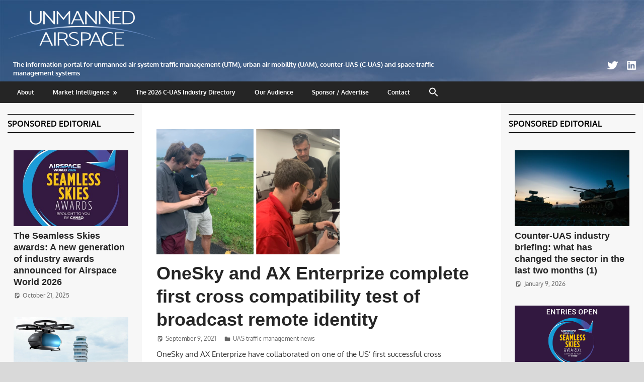

--- FILE ---
content_type: text/html; charset=UTF-8
request_url: https://www.unmannedairspace.info/latest-news-and-information/onesky-and-ax-enterprize-complete-first-cross-compatibility-test-of-broadcast-remote-identity/
body_size: 21983
content:
<!DOCTYPE html>
<html lang="en">

<head>
<meta charset="UTF-8">
<meta name="viewport" content="width=device-width, initial-scale=1">
<link rel="profile" href="http://gmpg.org/xfn/11">
<link rel="pingback" href="https://www.unmannedairspace.info/xmlrpc.php">

<title>OneSky and AX Enterprize complete first cross compatibility test of broadcast remote identity &#8211; Unmanned airspace</title>
<meta name='robots' content='max-image-preview:large' />
<link rel='dns-prefetch' href='//static.addtoany.com' />
<link rel='dns-prefetch' href='//stats.wp.com' />
<link rel="alternate" type="application/rss+xml" title="Unmanned airspace &raquo; Feed" href="https://www.unmannedairspace.info/feed/" />
<link rel="alternate" type="application/rss+xml" title="Unmanned airspace &raquo; Comments Feed" href="https://www.unmannedairspace.info/comments/feed/" />
<link rel="alternate" title="oEmbed (JSON)" type="application/json+oembed" href="https://www.unmannedairspace.info/wp-json/oembed/1.0/embed?url=https%3A%2F%2Fwww.unmannedairspace.info%2Funcategorized%2Fonesky-and-ax-enterprize-complete-first-cross-compatibility-test-of-broadcast-remote-identity%2F" />
<link rel="alternate" title="oEmbed (XML)" type="text/xml+oembed" href="https://www.unmannedairspace.info/wp-json/oembed/1.0/embed?url=https%3A%2F%2Fwww.unmannedairspace.info%2Funcategorized%2Fonesky-and-ax-enterprize-complete-first-cross-compatibility-test-of-broadcast-remote-identity%2F&#038;format=xml" />
		<!-- This site uses the Google Analytics by MonsterInsights plugin v9.10.1 - Using Analytics tracking - https://www.monsterinsights.com/ -->
							<script src="//www.googletagmanager.com/gtag/js?id=G-EJENBKLVZ6"  data-cfasync="false" data-wpfc-render="false" type="text/javascript" async></script>
			<script data-cfasync="false" data-wpfc-render="false" type="text/javascript">
				var mi_version = '9.10.1';
				var mi_track_user = true;
				var mi_no_track_reason = '';
								var MonsterInsightsDefaultLocations = {"page_location":"https:\/\/www.unmannedairspace.info\/latest-news-and-information\/onesky-and-ax-enterprize-complete-first-cross-compatibility-test-of-broadcast-remote-identity\/"};
								if ( typeof MonsterInsightsPrivacyGuardFilter === 'function' ) {
					var MonsterInsightsLocations = (typeof MonsterInsightsExcludeQuery === 'object') ? MonsterInsightsPrivacyGuardFilter( MonsterInsightsExcludeQuery ) : MonsterInsightsPrivacyGuardFilter( MonsterInsightsDefaultLocations );
				} else {
					var MonsterInsightsLocations = (typeof MonsterInsightsExcludeQuery === 'object') ? MonsterInsightsExcludeQuery : MonsterInsightsDefaultLocations;
				}

								var disableStrs = [
										'ga-disable-G-EJENBKLVZ6',
									];

				/* Function to detect opted out users */
				function __gtagTrackerIsOptedOut() {
					for (var index = 0; index < disableStrs.length; index++) {
						if (document.cookie.indexOf(disableStrs[index] + '=true') > -1) {
							return true;
						}
					}

					return false;
				}

				/* Disable tracking if the opt-out cookie exists. */
				if (__gtagTrackerIsOptedOut()) {
					for (var index = 0; index < disableStrs.length; index++) {
						window[disableStrs[index]] = true;
					}
				}

				/* Opt-out function */
				function __gtagTrackerOptout() {
					for (var index = 0; index < disableStrs.length; index++) {
						document.cookie = disableStrs[index] + '=true; expires=Thu, 31 Dec 2099 23:59:59 UTC; path=/';
						window[disableStrs[index]] = true;
					}
				}

				if ('undefined' === typeof gaOptout) {
					function gaOptout() {
						__gtagTrackerOptout();
					}
				}
								window.dataLayer = window.dataLayer || [];

				window.MonsterInsightsDualTracker = {
					helpers: {},
					trackers: {},
				};
				if (mi_track_user) {
					function __gtagDataLayer() {
						dataLayer.push(arguments);
					}

					function __gtagTracker(type, name, parameters) {
						if (!parameters) {
							parameters = {};
						}

						if (parameters.send_to) {
							__gtagDataLayer.apply(null, arguments);
							return;
						}

						if (type === 'event') {
														parameters.send_to = monsterinsights_frontend.v4_id;
							var hookName = name;
							if (typeof parameters['event_category'] !== 'undefined') {
								hookName = parameters['event_category'] + ':' + name;
							}

							if (typeof MonsterInsightsDualTracker.trackers[hookName] !== 'undefined') {
								MonsterInsightsDualTracker.trackers[hookName](parameters);
							} else {
								__gtagDataLayer('event', name, parameters);
							}
							
						} else {
							__gtagDataLayer.apply(null, arguments);
						}
					}

					__gtagTracker('js', new Date());
					__gtagTracker('set', {
						'developer_id.dZGIzZG': true,
											});
					if ( MonsterInsightsLocations.page_location ) {
						__gtagTracker('set', MonsterInsightsLocations);
					}
										__gtagTracker('config', 'G-EJENBKLVZ6', {"forceSSL":"true"} );
										window.gtag = __gtagTracker;										(function () {
						/* https://developers.google.com/analytics/devguides/collection/analyticsjs/ */
						/* ga and __gaTracker compatibility shim. */
						var noopfn = function () {
							return null;
						};
						var newtracker = function () {
							return new Tracker();
						};
						var Tracker = function () {
							return null;
						};
						var p = Tracker.prototype;
						p.get = noopfn;
						p.set = noopfn;
						p.send = function () {
							var args = Array.prototype.slice.call(arguments);
							args.unshift('send');
							__gaTracker.apply(null, args);
						};
						var __gaTracker = function () {
							var len = arguments.length;
							if (len === 0) {
								return;
							}
							var f = arguments[len - 1];
							if (typeof f !== 'object' || f === null || typeof f.hitCallback !== 'function') {
								if ('send' === arguments[0]) {
									var hitConverted, hitObject = false, action;
									if ('event' === arguments[1]) {
										if ('undefined' !== typeof arguments[3]) {
											hitObject = {
												'eventAction': arguments[3],
												'eventCategory': arguments[2],
												'eventLabel': arguments[4],
												'value': arguments[5] ? arguments[5] : 1,
											}
										}
									}
									if ('pageview' === arguments[1]) {
										if ('undefined' !== typeof arguments[2]) {
											hitObject = {
												'eventAction': 'page_view',
												'page_path': arguments[2],
											}
										}
									}
									if (typeof arguments[2] === 'object') {
										hitObject = arguments[2];
									}
									if (typeof arguments[5] === 'object') {
										Object.assign(hitObject, arguments[5]);
									}
									if ('undefined' !== typeof arguments[1].hitType) {
										hitObject = arguments[1];
										if ('pageview' === hitObject.hitType) {
											hitObject.eventAction = 'page_view';
										}
									}
									if (hitObject) {
										action = 'timing' === arguments[1].hitType ? 'timing_complete' : hitObject.eventAction;
										hitConverted = mapArgs(hitObject);
										__gtagTracker('event', action, hitConverted);
									}
								}
								return;
							}

							function mapArgs(args) {
								var arg, hit = {};
								var gaMap = {
									'eventCategory': 'event_category',
									'eventAction': 'event_action',
									'eventLabel': 'event_label',
									'eventValue': 'event_value',
									'nonInteraction': 'non_interaction',
									'timingCategory': 'event_category',
									'timingVar': 'name',
									'timingValue': 'value',
									'timingLabel': 'event_label',
									'page': 'page_path',
									'location': 'page_location',
									'title': 'page_title',
									'referrer' : 'page_referrer',
								};
								for (arg in args) {
																		if (!(!args.hasOwnProperty(arg) || !gaMap.hasOwnProperty(arg))) {
										hit[gaMap[arg]] = args[arg];
									} else {
										hit[arg] = args[arg];
									}
								}
								return hit;
							}

							try {
								f.hitCallback();
							} catch (ex) {
							}
						};
						__gaTracker.create = newtracker;
						__gaTracker.getByName = newtracker;
						__gaTracker.getAll = function () {
							return [];
						};
						__gaTracker.remove = noopfn;
						__gaTracker.loaded = true;
						window['__gaTracker'] = __gaTracker;
					})();
									} else {
										console.log("");
					(function () {
						function __gtagTracker() {
							return null;
						}

						window['__gtagTracker'] = __gtagTracker;
						window['gtag'] = __gtagTracker;
					})();
									}
			</script>
							<!-- / Google Analytics by MonsterInsights -->
		<style id='wp-img-auto-sizes-contain-inline-css' type='text/css'>
img:is([sizes=auto i],[sizes^="auto," i]){contain-intrinsic-size:3000px 1500px}
/*# sourceURL=wp-img-auto-sizes-contain-inline-css */
</style>
<link rel='stylesheet' id='gambit-theme-fonts-css' href='https://www.unmannedairspace.info/wp-content/fonts/2a9d5a92312c2769646f4f3683ad9876.css?ver=20201110' type='text/css' media='all' />
<style id='wp-emoji-styles-inline-css' type='text/css'>

	img.wp-smiley, img.emoji {
		display: inline !important;
		border: none !important;
		box-shadow: none !important;
		height: 1em !important;
		width: 1em !important;
		margin: 0 0.07em !important;
		vertical-align: -0.1em !important;
		background: none !important;
		padding: 0 !important;
	}
/*# sourceURL=wp-emoji-styles-inline-css */
</style>
<style id='wp-block-library-inline-css' type='text/css'>
:root{--wp-block-synced-color:#7a00df;--wp-block-synced-color--rgb:122,0,223;--wp-bound-block-color:var(--wp-block-synced-color);--wp-editor-canvas-background:#ddd;--wp-admin-theme-color:#007cba;--wp-admin-theme-color--rgb:0,124,186;--wp-admin-theme-color-darker-10:#006ba1;--wp-admin-theme-color-darker-10--rgb:0,107,160.5;--wp-admin-theme-color-darker-20:#005a87;--wp-admin-theme-color-darker-20--rgb:0,90,135;--wp-admin-border-width-focus:2px}@media (min-resolution:192dpi){:root{--wp-admin-border-width-focus:1.5px}}.wp-element-button{cursor:pointer}:root .has-very-light-gray-background-color{background-color:#eee}:root .has-very-dark-gray-background-color{background-color:#313131}:root .has-very-light-gray-color{color:#eee}:root .has-very-dark-gray-color{color:#313131}:root .has-vivid-green-cyan-to-vivid-cyan-blue-gradient-background{background:linear-gradient(135deg,#00d084,#0693e3)}:root .has-purple-crush-gradient-background{background:linear-gradient(135deg,#34e2e4,#4721fb 50%,#ab1dfe)}:root .has-hazy-dawn-gradient-background{background:linear-gradient(135deg,#faaca8,#dad0ec)}:root .has-subdued-olive-gradient-background{background:linear-gradient(135deg,#fafae1,#67a671)}:root .has-atomic-cream-gradient-background{background:linear-gradient(135deg,#fdd79a,#004a59)}:root .has-nightshade-gradient-background{background:linear-gradient(135deg,#330968,#31cdcf)}:root .has-midnight-gradient-background{background:linear-gradient(135deg,#020381,#2874fc)}:root{--wp--preset--font-size--normal:16px;--wp--preset--font-size--huge:42px}.has-regular-font-size{font-size:1em}.has-larger-font-size{font-size:2.625em}.has-normal-font-size{font-size:var(--wp--preset--font-size--normal)}.has-huge-font-size{font-size:var(--wp--preset--font-size--huge)}.has-text-align-center{text-align:center}.has-text-align-left{text-align:left}.has-text-align-right{text-align:right}.has-fit-text{white-space:nowrap!important}#end-resizable-editor-section{display:none}.aligncenter{clear:both}.items-justified-left{justify-content:flex-start}.items-justified-center{justify-content:center}.items-justified-right{justify-content:flex-end}.items-justified-space-between{justify-content:space-between}.screen-reader-text{border:0;clip-path:inset(50%);height:1px;margin:-1px;overflow:hidden;padding:0;position:absolute;width:1px;word-wrap:normal!important}.screen-reader-text:focus{background-color:#ddd;clip-path:none;color:#444;display:block;font-size:1em;height:auto;left:5px;line-height:normal;padding:15px 23px 14px;text-decoration:none;top:5px;width:auto;z-index:100000}html :where(.has-border-color){border-style:solid}html :where([style*=border-top-color]){border-top-style:solid}html :where([style*=border-right-color]){border-right-style:solid}html :where([style*=border-bottom-color]){border-bottom-style:solid}html :where([style*=border-left-color]){border-left-style:solid}html :where([style*=border-width]){border-style:solid}html :where([style*=border-top-width]){border-top-style:solid}html :where([style*=border-right-width]){border-right-style:solid}html :where([style*=border-bottom-width]){border-bottom-style:solid}html :where([style*=border-left-width]){border-left-style:solid}html :where(img[class*=wp-image-]){height:auto;max-width:100%}:where(figure){margin:0 0 1em}html :where(.is-position-sticky){--wp-admin--admin-bar--position-offset:var(--wp-admin--admin-bar--height,0px)}@media screen and (max-width:600px){html :where(.is-position-sticky){--wp-admin--admin-bar--position-offset:0px}}

/*# sourceURL=wp-block-library-inline-css */
</style><style id='global-styles-inline-css' type='text/css'>
:root{--wp--preset--aspect-ratio--square: 1;--wp--preset--aspect-ratio--4-3: 4/3;--wp--preset--aspect-ratio--3-4: 3/4;--wp--preset--aspect-ratio--3-2: 3/2;--wp--preset--aspect-ratio--2-3: 2/3;--wp--preset--aspect-ratio--16-9: 16/9;--wp--preset--aspect-ratio--9-16: 9/16;--wp--preset--color--black: #000000;--wp--preset--color--cyan-bluish-gray: #abb8c3;--wp--preset--color--white: #ffffff;--wp--preset--color--pale-pink: #f78da7;--wp--preset--color--vivid-red: #cf2e2e;--wp--preset--color--luminous-vivid-orange: #ff6900;--wp--preset--color--luminous-vivid-amber: #fcb900;--wp--preset--color--light-green-cyan: #7bdcb5;--wp--preset--color--vivid-green-cyan: #00d084;--wp--preset--color--pale-cyan-blue: #8ed1fc;--wp--preset--color--vivid-cyan-blue: #0693e3;--wp--preset--color--vivid-purple: #9b51e0;--wp--preset--color--primary: #1585b5;--wp--preset--color--secondary: #006c9c;--wp--preset--color--tertiary: #005282;--wp--preset--color--accent: #b52315;--wp--preset--color--highlight: #15b545;--wp--preset--color--light-gray: #e5e5e5;--wp--preset--color--gray: #999999;--wp--preset--color--dark-gray: #252525;--wp--preset--gradient--vivid-cyan-blue-to-vivid-purple: linear-gradient(135deg,rgb(6,147,227) 0%,rgb(155,81,224) 100%);--wp--preset--gradient--light-green-cyan-to-vivid-green-cyan: linear-gradient(135deg,rgb(122,220,180) 0%,rgb(0,208,130) 100%);--wp--preset--gradient--luminous-vivid-amber-to-luminous-vivid-orange: linear-gradient(135deg,rgb(252,185,0) 0%,rgb(255,105,0) 100%);--wp--preset--gradient--luminous-vivid-orange-to-vivid-red: linear-gradient(135deg,rgb(255,105,0) 0%,rgb(207,46,46) 100%);--wp--preset--gradient--very-light-gray-to-cyan-bluish-gray: linear-gradient(135deg,rgb(238,238,238) 0%,rgb(169,184,195) 100%);--wp--preset--gradient--cool-to-warm-spectrum: linear-gradient(135deg,rgb(74,234,220) 0%,rgb(151,120,209) 20%,rgb(207,42,186) 40%,rgb(238,44,130) 60%,rgb(251,105,98) 80%,rgb(254,248,76) 100%);--wp--preset--gradient--blush-light-purple: linear-gradient(135deg,rgb(255,206,236) 0%,rgb(152,150,240) 100%);--wp--preset--gradient--blush-bordeaux: linear-gradient(135deg,rgb(254,205,165) 0%,rgb(254,45,45) 50%,rgb(107,0,62) 100%);--wp--preset--gradient--luminous-dusk: linear-gradient(135deg,rgb(255,203,112) 0%,rgb(199,81,192) 50%,rgb(65,88,208) 100%);--wp--preset--gradient--pale-ocean: linear-gradient(135deg,rgb(255,245,203) 0%,rgb(182,227,212) 50%,rgb(51,167,181) 100%);--wp--preset--gradient--electric-grass: linear-gradient(135deg,rgb(202,248,128) 0%,rgb(113,206,126) 100%);--wp--preset--gradient--midnight: linear-gradient(135deg,rgb(2,3,129) 0%,rgb(40,116,252) 100%);--wp--preset--font-size--small: 13px;--wp--preset--font-size--medium: 20px;--wp--preset--font-size--large: 36px;--wp--preset--font-size--x-large: 42px;--wp--preset--spacing--20: 0.44rem;--wp--preset--spacing--30: 0.67rem;--wp--preset--spacing--40: 1rem;--wp--preset--spacing--50: 1.5rem;--wp--preset--spacing--60: 2.25rem;--wp--preset--spacing--70: 3.38rem;--wp--preset--spacing--80: 5.06rem;--wp--preset--shadow--natural: 6px 6px 9px rgba(0, 0, 0, 0.2);--wp--preset--shadow--deep: 12px 12px 50px rgba(0, 0, 0, 0.4);--wp--preset--shadow--sharp: 6px 6px 0px rgba(0, 0, 0, 0.2);--wp--preset--shadow--outlined: 6px 6px 0px -3px rgb(255, 255, 255), 6px 6px rgb(0, 0, 0);--wp--preset--shadow--crisp: 6px 6px 0px rgb(0, 0, 0);}:where(.is-layout-flex){gap: 0.5em;}:where(.is-layout-grid){gap: 0.5em;}body .is-layout-flex{display: flex;}.is-layout-flex{flex-wrap: wrap;align-items: center;}.is-layout-flex > :is(*, div){margin: 0;}body .is-layout-grid{display: grid;}.is-layout-grid > :is(*, div){margin: 0;}:where(.wp-block-columns.is-layout-flex){gap: 2em;}:where(.wp-block-columns.is-layout-grid){gap: 2em;}:where(.wp-block-post-template.is-layout-flex){gap: 1.25em;}:where(.wp-block-post-template.is-layout-grid){gap: 1.25em;}.has-black-color{color: var(--wp--preset--color--black) !important;}.has-cyan-bluish-gray-color{color: var(--wp--preset--color--cyan-bluish-gray) !important;}.has-white-color{color: var(--wp--preset--color--white) !important;}.has-pale-pink-color{color: var(--wp--preset--color--pale-pink) !important;}.has-vivid-red-color{color: var(--wp--preset--color--vivid-red) !important;}.has-luminous-vivid-orange-color{color: var(--wp--preset--color--luminous-vivid-orange) !important;}.has-luminous-vivid-amber-color{color: var(--wp--preset--color--luminous-vivid-amber) !important;}.has-light-green-cyan-color{color: var(--wp--preset--color--light-green-cyan) !important;}.has-vivid-green-cyan-color{color: var(--wp--preset--color--vivid-green-cyan) !important;}.has-pale-cyan-blue-color{color: var(--wp--preset--color--pale-cyan-blue) !important;}.has-vivid-cyan-blue-color{color: var(--wp--preset--color--vivid-cyan-blue) !important;}.has-vivid-purple-color{color: var(--wp--preset--color--vivid-purple) !important;}.has-black-background-color{background-color: var(--wp--preset--color--black) !important;}.has-cyan-bluish-gray-background-color{background-color: var(--wp--preset--color--cyan-bluish-gray) !important;}.has-white-background-color{background-color: var(--wp--preset--color--white) !important;}.has-pale-pink-background-color{background-color: var(--wp--preset--color--pale-pink) !important;}.has-vivid-red-background-color{background-color: var(--wp--preset--color--vivid-red) !important;}.has-luminous-vivid-orange-background-color{background-color: var(--wp--preset--color--luminous-vivid-orange) !important;}.has-luminous-vivid-amber-background-color{background-color: var(--wp--preset--color--luminous-vivid-amber) !important;}.has-light-green-cyan-background-color{background-color: var(--wp--preset--color--light-green-cyan) !important;}.has-vivid-green-cyan-background-color{background-color: var(--wp--preset--color--vivid-green-cyan) !important;}.has-pale-cyan-blue-background-color{background-color: var(--wp--preset--color--pale-cyan-blue) !important;}.has-vivid-cyan-blue-background-color{background-color: var(--wp--preset--color--vivid-cyan-blue) !important;}.has-vivid-purple-background-color{background-color: var(--wp--preset--color--vivid-purple) !important;}.has-black-border-color{border-color: var(--wp--preset--color--black) !important;}.has-cyan-bluish-gray-border-color{border-color: var(--wp--preset--color--cyan-bluish-gray) !important;}.has-white-border-color{border-color: var(--wp--preset--color--white) !important;}.has-pale-pink-border-color{border-color: var(--wp--preset--color--pale-pink) !important;}.has-vivid-red-border-color{border-color: var(--wp--preset--color--vivid-red) !important;}.has-luminous-vivid-orange-border-color{border-color: var(--wp--preset--color--luminous-vivid-orange) !important;}.has-luminous-vivid-amber-border-color{border-color: var(--wp--preset--color--luminous-vivid-amber) !important;}.has-light-green-cyan-border-color{border-color: var(--wp--preset--color--light-green-cyan) !important;}.has-vivid-green-cyan-border-color{border-color: var(--wp--preset--color--vivid-green-cyan) !important;}.has-pale-cyan-blue-border-color{border-color: var(--wp--preset--color--pale-cyan-blue) !important;}.has-vivid-cyan-blue-border-color{border-color: var(--wp--preset--color--vivid-cyan-blue) !important;}.has-vivid-purple-border-color{border-color: var(--wp--preset--color--vivid-purple) !important;}.has-vivid-cyan-blue-to-vivid-purple-gradient-background{background: var(--wp--preset--gradient--vivid-cyan-blue-to-vivid-purple) !important;}.has-light-green-cyan-to-vivid-green-cyan-gradient-background{background: var(--wp--preset--gradient--light-green-cyan-to-vivid-green-cyan) !important;}.has-luminous-vivid-amber-to-luminous-vivid-orange-gradient-background{background: var(--wp--preset--gradient--luminous-vivid-amber-to-luminous-vivid-orange) !important;}.has-luminous-vivid-orange-to-vivid-red-gradient-background{background: var(--wp--preset--gradient--luminous-vivid-orange-to-vivid-red) !important;}.has-very-light-gray-to-cyan-bluish-gray-gradient-background{background: var(--wp--preset--gradient--very-light-gray-to-cyan-bluish-gray) !important;}.has-cool-to-warm-spectrum-gradient-background{background: var(--wp--preset--gradient--cool-to-warm-spectrum) !important;}.has-blush-light-purple-gradient-background{background: var(--wp--preset--gradient--blush-light-purple) !important;}.has-blush-bordeaux-gradient-background{background: var(--wp--preset--gradient--blush-bordeaux) !important;}.has-luminous-dusk-gradient-background{background: var(--wp--preset--gradient--luminous-dusk) !important;}.has-pale-ocean-gradient-background{background: var(--wp--preset--gradient--pale-ocean) !important;}.has-electric-grass-gradient-background{background: var(--wp--preset--gradient--electric-grass) !important;}.has-midnight-gradient-background{background: var(--wp--preset--gradient--midnight) !important;}.has-small-font-size{font-size: var(--wp--preset--font-size--small) !important;}.has-medium-font-size{font-size: var(--wp--preset--font-size--medium) !important;}.has-large-font-size{font-size: var(--wp--preset--font-size--large) !important;}.has-x-large-font-size{font-size: var(--wp--preset--font-size--x-large) !important;}
/*# sourceURL=global-styles-inline-css */
</style>

<style id='classic-theme-styles-inline-css' type='text/css'>
/*! This file is auto-generated */
.wp-block-button__link{color:#fff;background-color:#32373c;border-radius:9999px;box-shadow:none;text-decoration:none;padding:calc(.667em + 2px) calc(1.333em + 2px);font-size:1.125em}.wp-block-file__button{background:#32373c;color:#fff;text-decoration:none}
/*# sourceURL=/wp-includes/css/classic-themes.min.css */
</style>
<link rel='stylesheet' id='ctf_styles-css' href='https://www.unmannedairspace.info/wp-content/plugins/custom-twitter-feeds/css/ctf-styles.min.css?ver=2.3.1' type='text/css' media='all' />
<link rel='stylesheet' id='ivory-search-styles-css' href='https://www.unmannedairspace.info/wp-content/plugins/add-search-to-menu/public/css/ivory-search.min.css?ver=5.5.13' type='text/css' media='all' />
<link rel='stylesheet' id='parent-style-css' href='https://www.unmannedairspace.info/wp-content/themes/gambit/style.css?ver=6.9' type='text/css' media='all' />
<link rel='stylesheet' id='child-style-css' href='https://www.unmannedairspace.info/wp-content/themes/gambit-child/style.css?ver=6.9' type='text/css' media='all' />
<link rel='stylesheet' id='gambit-stylesheet-css' href='https://www.unmannedairspace.info/wp-content/themes/gambit-child/style.css?ver=6.9' type='text/css' media='all' />
<style id='gambit-stylesheet-inline-css' type='text/css'>
.site-title, .site-description { position: absolute; clip: rect(1px, 1px, 1px, 1px); width: 1px; height: 1px; overflow: hidden; }
/*# sourceURL=gambit-stylesheet-inline-css */
</style>
<link rel='stylesheet' id='gambit-safari-flexbox-fixes-css' href='https://www.unmannedairspace.info/wp-content/themes/gambit/assets/css/safari-flexbox-fixes.css?ver=20210115' type='text/css' media='all' />
<link rel='stylesheet' id='newsletter-css' href='https://www.unmannedairspace.info/wp-content/plugins/newsletter/style.css?ver=9.1.0' type='text/css' media='all' />
<style id='newsletter-inline-css' type='text/css'>
.tnp-subscription input[type=text] {
background-color: #fff;
border: solid 1px;
  border-color: #ddd;
  padding: 0.4em;
}

.tnp-subscription input[type=email] {
background-color: #fff;
border: solid 1px;
  border-color: #111;
    padding: 0.4em;
}
/*# sourceURL=newsletter-inline-css */
</style>
<link rel='stylesheet' id='gambit-pro-css' href='https://www.unmannedairspace.info/wp-content/plugins/gambit-pro/assets/css/gambit-pro.css?ver=2.0.6' type='text/css' media='all' />
<style id='gambit-pro-inline-css' type='text/css'>
:root {--header-bar-background-color: #476f9e;--navi-primary-color: #476f9e;--link-color: #476f9e;--button-color: #476f9e;--site-title-color: #476f9e;--title-hover-color: #476f9e;--widget-title-color: #ffffff;--widget-title-text-color: #151515;}
/*# sourceURL=gambit-pro-inline-css */
</style>
<link rel='stylesheet' id='addtoany-css' href='https://www.unmannedairspace.info/wp-content/plugins/add-to-any/addtoany.min.css?ver=1.16' type='text/css' media='all' />
<script type="text/javascript" src="https://www.unmannedairspace.info/wp-content/plugins/google-analytics-for-wordpress/assets/js/frontend-gtag.min.js?ver=9.10.1" id="monsterinsights-frontend-script-js" async="async" data-wp-strategy="async"></script>
<script data-cfasync="false" data-wpfc-render="false" type="text/javascript" id='monsterinsights-frontend-script-js-extra'>/* <![CDATA[ */
var monsterinsights_frontend = {"js_events_tracking":"true","download_extensions":"doc,pdf,ppt,zip,xls,docx,pptx,xlsx","inbound_paths":"[]","home_url":"https:\/\/www.unmannedairspace.info","hash_tracking":"false","v4_id":"G-EJENBKLVZ6"};/* ]]> */
</script>
<script type="text/javascript" id="addtoany-core-js-before">
/* <![CDATA[ */
window.a2a_config=window.a2a_config||{};a2a_config.callbacks=[];a2a_config.overlays=[];a2a_config.templates={};

//# sourceURL=addtoany-core-js-before
/* ]]> */
</script>
<script type="text/javascript" defer src="https://static.addtoany.com/menu/page.js" id="addtoany-core-js"></script>
<script type="text/javascript" src="https://www.unmannedairspace.info/wp-includes/js/jquery/jquery.min.js?ver=3.7.1" id="jquery-core-js"></script>
<script type="text/javascript" src="https://www.unmannedairspace.info/wp-includes/js/jquery/jquery-migrate.min.js?ver=3.4.1" id="jquery-migrate-js"></script>
<script type="text/javascript" defer src="https://www.unmannedairspace.info/wp-content/plugins/add-to-any/addtoany.min.js?ver=1.1" id="addtoany-jquery-js"></script>
<script type="text/javascript" src="https://www.unmannedairspace.info/wp-content/themes/gambit/assets/js/svgxuse.min.js?ver=1.2.6" id="svgxuse-js"></script>
<link rel="https://api.w.org/" href="https://www.unmannedairspace.info/wp-json/" /><link rel="alternate" title="JSON" type="application/json" href="https://www.unmannedairspace.info/wp-json/wp/v2/posts/13451" /><link rel="EditURI" type="application/rsd+xml" title="RSD" href="https://www.unmannedairspace.info/xmlrpc.php?rsd" />
<meta name="generator" content="WordPress 6.9" />
<link rel="canonical" href="https://www.unmannedairspace.info/uncategorized/onesky-and-ax-enterprize-complete-first-cross-compatibility-test-of-broadcast-remote-identity/" />
<link rel='shortlink' href='https://www.unmannedairspace.info/?p=13451' />
	<style>img#wpstats{display:none}</style>
		<style type="text/css" id="custom-background-css">
body.custom-background { background-color: #d9d9d9; background-image: url("https://www.unmannedairspace.info/wp-content/uploads/2020/04/BG2321088Apr20-1340X140.jpg"); background-position: center top; background-size: auto; background-repeat: no-repeat; background-attachment: scroll; }
</style>
	<link rel="icon" href="https://www.unmannedairspace.info/wp-content/uploads/2022/01/cropped-UAFav-32x32.png" sizes="32x32" />
<link rel="icon" href="https://www.unmannedairspace.info/wp-content/uploads/2022/01/cropped-UAFav-192x192.png" sizes="192x192" />
<link rel="apple-touch-icon" href="https://www.unmannedairspace.info/wp-content/uploads/2022/01/cropped-UAFav-180x180.png" />
<meta name="msapplication-TileImage" content="https://www.unmannedairspace.info/wp-content/uploads/2022/01/cropped-UAFav-270x270.png" />
		<style type="text/css" id="wp-custom-css">
			.widget-header {
	margin: 0 0 1.5em 0;

	border-style: solid;
	border-width: thin;
	border-left: none;
	border-right: none;
	border-color: #000;
			background-color: transparent;
}

.banneroverposts1 {
    display: block;
	margin-top: 0.4em;
    margin-left: auto;
    margin-right: auto;
	margin-bottom: 0.3em;
}

.banneroverposts2 {
    display: block;
    margin-left: auto;
    margin-right: auto;
	margin-bottom: 0.8em;
}


.banneroverposts3 {
    display: block;
    margin-left: auto;
    margin-right: auto;
	margin-bottom: 1.5em;
}

.banneroverposts4 {
    display: block;
    margin-left: auto;
    margin-right: auto;
		margin-top: 0.5em;
	margin-bottom: 1.5em;
}



.sponsorlogo {
    display: block;
    margin-left: 0;
    margin-top: 1em;
	margin-bottom: 1.5em;
}

.headerad {
    display: inline;
    margin-left: 2em;
    margin-right: 0.5em;
	margin-bottom: -4em;
	width: auto;
	float: right;
}

.listpanel {
  background-color: #ebe8ff;
  width: 100%;
  border: none;
  padding: 40px;
  margin: 0px;
}

.listpanel2 {
  background-color: #ebe8ff;
  width: 100%;
  border: none;
  padding: 10px 30px;
  margin: 0px;
}

/*----------------------------
## 14.2 - Desktop Medium ( < 1040px )
-----------------------------*/
@media only screen and (max-width: 65em) {
	.headerad {
    display: inline;
    margin-top: 0em;
		margin-left: 0em;
    margin-right: 2em;
	margin-bottom: -4em;
	width: 85%;
}
}

/*-----------------------------
## 14.4 - Tablet Large BURGER ( < 880px )
-----------------------------*/
@media only screen and (max-width: 55em) {
	.headerad {
    display: inline;
    margin-left: 4em;
    margin-right: 2em;
	margin-bottom: -3.5em;
	width: 80%;
}
}

/*---------------------------
## 14.5 - Tablet Medium ( < 800px )
-----------------------------*/
@media only screen and (max-width: 50em)  {
		.headerad {
    display: inline;
    margin-left: 4em;
    margin-right: 0.8em;
	margin-bottom: -2.5em;
	width: 75%;
}
}

/*-----------------------------
## 14.9.5 - Mobile Small ( < 320px )
-----------------------------*/
@media only screen and (max-width: 25em) {
		.headerad {
    display: inline;
			    margin-top: 1em;
    margin-left: 4em;
    margin-right: 0.3em;
	margin-bottom: -1.5em;
	width: 75%;
}
}

/*----------------------------
## 14.2 - Desktop Large ( < 1120px )
----------------------------*/
@media only screen and (max-width: 70em) {
		.content-area {
		width: 70%; !important;
	}

	.main-sidebar {
		width: 30%; !important;
	}

	.small-sidebar {
		width: 100%; !important;
	}
	.small-sidebar .widget {
		padding: 1em 1em 1em 1em;
		width: 33%;
	}
}
	
	/*--------------------------
## 14.2 - Desktop Medium ( < 1040px )
----------------------------*/
@media only screen and (max-width: 65em) {


			.widget-6  .large-post{
	background: none;
			padding: 0em;
		margin: 1em 0;
}
			.content-area {
		width: 70%; !important;
	}

	.main-sidebar {
		width: 30%; !important;
	}

	.small-sidebar {
		width: 100%; !important;
	}
	.small-sidebar .widget {
		padding: 1em 1em 1em 1em;
		width: 33%;
	}


}

/*----------------------------
## 14.3 - Desktop Small ( < 960px )
--------------------------*/
@media only screen and (max-width: 60em) {

	.widget-magazine-posts .large-post .entry-title {
		font-size: 18px;
		font-size: 1.125rem;
	}

		.content-area {
		width: 70%; !important;
	}

	.main-sidebar {
		width: 30%; !important;
	}

	.small-sidebar {
		width: 100%; !important;
	}
	.small-sidebar .widget {
		padding: 1em 1em 1em 1em;
		width: 33%;
	}

}

/*----------------------------
## 14.4 - Tablet Large ( < 880px )
--------------------------*/
@media only screen and (max-width: 55em) {
	
	
		.content-area {
			order: 1;!important;
		width: 70%; !important;
	}

	.main-sidebar {
		order: 2;!important;
		width: 30%; !important;
	}

	.small-sidebar {
		order: 3;!important;
		width: 100%; !important;
	}
	.small-sidebar .widget {
		padding: 1em 1em 1em 1em;
		width: 100%;
	}
	
	.site-branding {
		float: none;
		margin: 0;
		text-align: left;
		padding-left: 1em;
		padding-right: 1em;
	}

	.site-branding .custom-logo {
		margin: 0.4em 0;
	}


	.headerad {
    display: inline;
    margin-left: 2em;
    margin-right: -0.8em;
	margin-bottom: -3.5em;
	width: 85%;
}
}
	
/*----------------------------
## 14.5 - Tablet Medium ( < 800px )
----------------------------*/
@media only screen and (max-width: 50em) {

		.content-area {
			order: 1;!important;
		width: 100%; !important;
	}

	.main-sidebar {
		order: 2;!important;
		width: 100%; !important;
	}

	.small-sidebar {
		order: 3;!important;
		width: 100%; !important;
	}
	.small-sidebar .widget {
		padding: 1em 1em 1em 1em;
		width: 100%;
	}
	/* Magazine Post Widgets */
	.widget-magazine-posts .large-post .entry-title {
		font-size: 20px;
		font-size: 1.25rem;
	}
}

/*----------------------------
## 14.7 - Mobile Extra Large ( < 640px )
----------------------------*/
@media only screen and (max-width: 40em) {

.content-area {
			order: 1;!important;
		width: 100%; !important;
	}

	.main-sidebar {
		order: 2;!important;
		width: 100%; !important;
	}

	.small-sidebar {
		order: 3;!important;
		width: 100%; !important;
	}
	.small-sidebar .widget {
		padding: 1em 1em 1em 1em;
		width: 100%;
	}
}
		</style>
		<style type="text/css" media="screen">.is-menu path.search-icon-path { fill: #ffffff;}body .popup-search-close:after, body .search-close:after { border-color: #ffffff;}body .popup-search-close:before, body .search-close:before { border-color: #ffffff;}</style>			<style type="text/css" media="screen">
			/* Ivory search custom CSS code */
			//****Icon colour***//

.is-menu path {
fill: #b2b2b2;
}

//****menu position***//
#access .is-menu.default form {
    max-width: 100px;
}

#access .is-menu.default form #s {
    width: 40px;
    margin-bottom: 0;
}

#access .is-menu.default form #submit-form {
    width: 40px;
    padding: 11px 17px;
}

li.is-menu {
    vertical-align: middle;
}			</style>
					<style type="text/css">
					.is-form-id-7617 .is-search-submit:focus,
			.is-form-id-7617 .is-search-submit:hover,
			.is-form-id-7617 .is-search-submit,
            .is-form-id-7617 .is-search-icon {
			color: #727272 !important;            background-color: #476f9e !important;            			}
                        	.is-form-id-7617 .is-search-submit path {
					fill: #727272 !important;            	}
            			.is-form-style-1.is-form-id-7617 .is-search-input:focus,
			.is-form-style-1.is-form-id-7617 .is-search-input:hover,
			.is-form-style-1.is-form-id-7617 .is-search-input,
			.is-form-style-2.is-form-id-7617 .is-search-input:focus,
			.is-form-style-2.is-form-id-7617 .is-search-input:hover,
			.is-form-style-2.is-form-id-7617 .is-search-input,
			.is-form-style-3.is-form-id-7617 .is-search-input:focus,
			.is-form-style-3.is-form-id-7617 .is-search-input:hover,
			.is-form-style-3.is-form-id-7617 .is-search-input,
			.is-form-id-7617 .is-search-input:focus,
			.is-form-id-7617 .is-search-input:hover,
			.is-form-id-7617 .is-search-input {
                                                                border-color: #476f9e !important;                                			}
                        			</style>
		</head>

<body class="wp-singular post-template-default single single-post postid-13451 single-format-standard custom-background wp-embed-responsive wp-theme-gambit wp-child-theme-gambit-child gambit content-center author-hidden">

	
	<div id="page" class="hfeed site">

		<a class="skip-link screen-reader-text" href="#content">Skip to content</a>

				
		<header id="masthead" class="site-header clearfix" role="banner">

			<div class="header-main container clearfix">

				<div id="logo" class="site-branding clearfix">

										
			<p class="site-title"><a href="https://www.unmannedairspace.info/" rel="home">Unmanned airspace</a></p>

								
			<p class="site-description">The information portal for unmanned air system traffic management (UTM) and counter-UAS (C-UAS) systems</p>

			
				</div><!-- .site-branding -->

				<div class="header-widgets clearfix">

					
				</div><!-- .header-widgets -->


		</div><!-- .header-main -->
					<div>
			<a href="http://www.unmannedairspace.info/"><img class="imgheaderlogo" src="https://www.unmannedairspace.info/wp-content/uploads/2020/04/LogoUnmanTrans1000x271-e1587921060293.png"></a>

			</div>

<div id="headerdescbg">

<a href="https://www.linkedin.com/in/philip-butterworth-hayes-3323835/">
<img class="imglinked" src="https://www.unmannedairspace.info/wp-content/uploads/2021/01/LinkedInWt60x60Jan21.png" alt="LinkedInLogo"width="10%" height="10%"  border="0"></a>
<a href="https://twitter.com/unmanndairspace">
<img class="imgtwitter" src="https://www.unmannedairspace.info/wp-content/uploads/2021/01/TwitterWt70x60Jan21.png" alt="TwitterLogo"width="10%" height="10%"  border="0"></a><p class="headerdesc">The information portal for unmanned air system traffic management (UTM), urban air mobility (UAM), counter-UAS (C-UAS) and space traffic management systems</p>
</div>
	
			

	<div id="main-navigation-wrap" class="primary-navigation-wrap">

		<button class="primary-menu-toggle menu-toggle" aria-controls="primary-menu" aria-expanded="false" >
			<svg class="icon icon-menu" aria-hidden="true" role="img"> <use xlink:href="https://www.unmannedairspace.info/wp-content/themes/gambit/assets/icons/genericons-neue.svg#menu"></use> </svg><svg class="icon icon-close" aria-hidden="true" role="img"> <use xlink:href="https://www.unmannedairspace.info/wp-content/themes/gambit/assets/icons/genericons-neue.svg#close"></use> </svg>			<span class="menu-toggle-text">Navigation</span>
		</button>

		<div class="primary-navigation">

			<nav id="site-navigation" class="main-navigation" role="navigation"  aria-label="Primary Menu">

				<ul id="primary-menu" class="menu"><li id="menu-item-312" class="menu-item menu-item-type-post_type menu-item-object-page menu-item-312"><a href="https://www.unmannedairspace.info/about/">About</a></li>
<li id="menu-item-315" class="menu-item menu-item-type-custom menu-item-object-custom menu-item-has-children menu-item-315"><a href="#">Market Intelligence</a>
<ul class="sub-menu">
	<li id="menu-item-318" class="menu-item menu-item-type-post_type menu-item-object-page menu-item-318"><a href="https://www.unmannedairspace.info/uav-traffic-management-services/">The world’s most authoritative guide to the uncrewed air vehicle (UAS) traffic management market</a></li>
	<li id="menu-item-3806" class="menu-item menu-item-type-post_type menu-item-object-page menu-item-3806"><a href="https://www.unmannedairspace.info/customised-expert-consultancy-services/">Customised, expert consultancy services</a></li>
</ul>
</li>
<li id="menu-item-316" class="menu-item menu-item-type-post_type menu-item-object-page menu-item-316"><a href="https://www.unmannedairspace.info/counter-uas-industry-directory/">The 2026 C-UAS industry directory</a></li>
<li id="menu-item-549" class="menu-item menu-item-type-post_type menu-item-object-page menu-item-549"><a href="https://www.unmannedairspace.info/our-audience/">Our audience</a></li>
<li id="menu-item-319" class="menu-item menu-item-type-post_type menu-item-object-page menu-item-319"><a href="https://www.unmannedairspace.info/sponsor-and-advertise/">Sponsor / advertise</a></li>
<li id="menu-item-321" class="menu-item menu-item-type-post_type menu-item-object-page menu-item-321"><a href="https://www.unmannedairspace.info/contact/">Contact</a></li>
<li class=" astm-search-menu is-menu is-dropdown menu-item"><a href="#" role="button" aria-label="Search Icon Link"><svg width="20" height="20" class="search-icon" role="img" viewBox="2 9 20 5" focusable="false" aria-label="Search">
						<path class="search-icon-path" d="M15.5 14h-.79l-.28-.27C15.41 12.59 16 11.11 16 9.5 16 5.91 13.09 3 9.5 3S3 5.91 3 9.5 5.91 16 9.5 16c1.61 0 3.09-.59 4.23-1.57l.27.28v.79l5 4.99L20.49 19l-4.99-5zm-6 0C7.01 14 5 11.99 5 9.5S7.01 5 9.5 5 14 7.01 14 9.5 11.99 14 9.5 14z"></path></svg></a><form  class="is-search-form is-form-style is-form-style-3 is-form-id-0 " action="https://www.unmannedairspace.info/" method="get" role="search" ><label for="is-search-input-0"><span class="is-screen-reader-text">Search for:</span><input  type="search" id="is-search-input-0" name="s" value="" class="is-search-input" placeholder="Search here..." autocomplete=off /></label><button type="submit" class="is-search-submit"><span class="is-screen-reader-text">Search Button</span><span class="is-search-icon"><svg focusable="false" aria-label="Search" xmlns="http://www.w3.org/2000/svg" viewBox="0 0 24 24" width="24px"><path d="M15.5 14h-.79l-.28-.27C15.41 12.59 16 11.11 16 9.5 16 5.91 13.09 3 9.5 3S3 5.91 3 9.5 5.91 16 9.5 16c1.61 0 3.09-.59 4.23-1.57l.27.28v.79l5 4.99L20.49 19l-4.99-5zm-6 0C7.01 14 5 11.99 5 9.5S7.01 5 9.5 5 14 7.01 14 9.5 11.99 14 9.5 14z"></path></svg></span></button></form><div class="search-close"></div></li></ul>			</nav><!-- #site-navigation -->

		</div><!-- .primary-navigation -->

	</div>


		

</header><!-- #masthead -->





		<div id="content-wrap" class="site-content-wrap clearfix">

			
			
			<div id="content" class="site-content container clearfix">

	<section id="primary" class="content-area">
		<main id="main" class="site-main" role="main">

		
<article id="post-13451" class="post-13451 post type-post status-publish format-standard has-post-thumbnail hentry category-latest-news-and-information category-uncategorized">

	<img width="364" height="249" src="https://www.unmannedairspace.info/wp-content/uploads/2021/09/OneSky-remote-ID.png" class="attachment-post-thumbnail size-post-thumbnail wp-post-image" alt="" decoding="async" fetchpriority="high" srcset="https://www.unmannedairspace.info/wp-content/uploads/2021/09/OneSky-remote-ID.png 364w, https://www.unmannedairspace.info/wp-content/uploads/2021/09/OneSky-remote-ID-300x205.png 300w, https://www.unmannedairspace.info/wp-content/uploads/2021/09/OneSky-remote-ID-292x200.png 292w" sizes="(max-width: 364px) 100vw, 364px" />
	<header class="entry-header">

		<h1 class="entry-title">OneSky and AX Enterprize complete first cross compatibility test of broadcast remote identity</h1>
		<div class="entry-meta"><span class="meta-date"><svg class="icon icon-standard" aria-hidden="true" role="img"> <use xlink:href="https://www.unmannedairspace.info/wp-content/themes/gambit/assets/icons/genericons-neue.svg#standard"></use> </svg><a href="https://www.unmannedairspace.info/uncategorized/onesky-and-ax-enterprize-complete-first-cross-compatibility-test-of-broadcast-remote-identity/" title="3:04 pm" rel="bookmark"><time class="entry-date published updated" datetime="2021-09-09T15:04:20+01:00">September 9, 2021</time></a></span><span class="meta-author"> <svg class="icon icon-user" aria-hidden="true" role="img"> <use xlink:href="https://www.unmannedairspace.info/wp-content/themes/gambit/assets/icons/genericons-neue.svg#user"></use> </svg><span class="author vcard"><a class="url fn n" href="https://www.unmannedairspace.info/author/jenny/" title="View all posts by Jenny Beechener" rel="author">Jenny Beechener</a></span></span><span class="meta-category"> <svg class="icon icon-category" aria-hidden="true" role="img"> <use xlink:href="https://www.unmannedairspace.info/wp-content/themes/gambit/assets/icons/genericons-neue.svg#category"></use> </svg><a href="https://www.unmannedairspace.info/category/uncategorized/" rel="category tag">UAS traffic management news</a></span></div>
	</header><!-- .entry-header -->

	<div class="entry-content clearfix">

		<p>OneSky and AX Enterprize have collaborated on one of the US’ first successful cross compatibility tests of Broadcast Remote ID (RID), ensuring cross-compatibility between non-organic systems. More specifically, OneSky’s RID mobile app was tested for compatibility with AX Enterprize’s broadcast device, and vice versa. The demonstration, which was held at the NY UAS Test Site in Rome, NY, highlights both companies continued commitment to RID solutions and the adoption of global industry standards.</p>
<p><strong>Broadcast Remote Identification</strong></p>
<p>Remote ID (RID) technology for drones is intended to remove the anonymity of the operator, much like a car’s license plate identifies the owner. This is done with electronic systems for aircraft because license plates and tail numbers aren’t visible from the ground. RID solves the anonymity issue by attaching an electronic tag to a drone operation. This electronic tag is anonymous to the public but linked to a private FAA drone registration database where personal information is stored about the drone owner or operator.</p>
<p>Remote ID can be accomplished by two different recognized methods. The first method is using a networked computer system that receives telemetry from a drone’s ground control system (Network-RID, or NET-RID). The second method uses a broadcast device to transmit telemetry and the drone tag over a direct Radio Frequency (RF) link which can be received and decoded by a smartphone (Broadcast-RID). In the US, the FAA has encouraged the development of Network-RID in conjunction with the future UTM system, but is initially mandating exclusively Broadcast-RID.</p>
<p>While global airspace authorities have gone through many phases of testing on NET-RID concepts, there have been few tests on the published standard for Broadcast-RID. As the drone industry moves to implement RID over the next few years, however, it is critical that all systems developed to send and receive the broadcasts work together. This pioneering industry collaboration is a first step towards the successful implementation of the U.S. RID mandate.</p>
<p><strong>Testing cross-compatibility</strong></p>
<p>OneSky and AX Enterprize independently developed broadcast devices, known as pucks, for testing: and mobile apps for listening for the broadcasts. The testing ensured that both companies had developed to the published standard correctly – and that each app was able to read both broadcast devices.</p>
<p>“We were developing towards the ASTM broadcast standard for RID and both apps seamlessly received broadcasts from both Broadcast RID senders” says Chris Kucera, OneSky’s Co-Founder and Head of Strategic Partnerships. “It worked, right out of the box.”</p>
<p>&#8220;The collaboration with OneSky has been an invaluable experience and is enabling the acceleration of RID development that is necessary for the safe integration of UAS in the airspace,&#8221; said Pat Baskinger, CEO of AX Enterprize.</p>
<p><strong>The Critical Lessons Learned</strong></p>
<p>The initial cross-compatibility testing had a positive outcome, but Kucera says that there are some critical lessons learned from the testing that may help the industry progress on the development of RID technologies.</p>
<p>While the standard works, “the way that people implement the standard can be different – we need to understand that everyone is implementing the standard to meet their own requirements,” says Kucera. “This testing highlights the need for collaboration. The agencies who are going to specify how the rule gets implemented need to be part of these trials to ensure that the data is broadcast the way they want to receive it.”</p>
<p><strong>Next Steps: Putting Broadcast-RID and NET-RID Together</strong></p>
<p>Solving the problems of Remote ID for all stakeholders is a complex issue. The best systems will take advantage of the best technology solutions available.</p>
<p>Broadcast-RID solves problems of airspace security, but because the range is only ~350 feet for BlueTooth v4, it has limited use for safety: drone operators would not be able to adjust course quickly enough to respond to an oncoming vehicle identified by Broadcast-RID before hitting it. NET-RID, however, offers a longer-range view; and the ability to project the flight path of an entire mission.<br />
OneSky and AX Enterprize offers one of the only solutions that can display both Broadcast-RID and NET-RID fused on one app: and Kucera believes that a robust Remote ID solution encompasses both technologies. “Broadcast is one thing, network is another: but we think the two work well together,” he says.</p>
<p>“We want to make sure that we have products that work to support the people in the field and people in the operations center,” says Kucera. Whether through the OneSky mobile app for drone operators, or their operational airspace admin dashboard, we are continually testing to ensure that all of the available data is clear and current, contributing to both the security and the safety of the airspace.</p>
<p><em>(Image: Chris Corridoni, Head of Development at OneSky, and Adam Wiethuechter &amp; Zevi Rubin, from AX Enterprize, configure the drones and broadcast devices to test RID cross-compatibility in Rome, NY)</em></p>
<p><strong>For more information visit:</strong></p>
<p><a href="http://www.onesky.xyz">www.onesky.xyz</a></p>
<div class="addtoany_share_save_container addtoany_content addtoany_content_bottom"><div class="addtoany_header">Share this:</div><div class="a2a_kit a2a_kit_size_32 addtoany_list" data-a2a-url="https://www.unmannedairspace.info/uncategorized/onesky-and-ax-enterprize-complete-first-cross-compatibility-test-of-broadcast-remote-identity/" data-a2a-title="OneSky and AX Enterprize complete first cross compatibility test of broadcast remote identity"><a class="a2a_button_facebook" href="https://www.addtoany.com/add_to/facebook?linkurl=https%3A%2F%2Fwww.unmannedairspace.info%2Funcategorized%2Fonesky-and-ax-enterprize-complete-first-cross-compatibility-test-of-broadcast-remote-identity%2F&amp;linkname=OneSky%20and%20AX%20Enterprize%20complete%20first%20cross%20compatibility%20test%20of%20broadcast%20remote%20identity" title="Facebook" rel="nofollow noopener" target="_blank"></a><a class="a2a_button_twitter" href="https://www.addtoany.com/add_to/twitter?linkurl=https%3A%2F%2Fwww.unmannedairspace.info%2Funcategorized%2Fonesky-and-ax-enterprize-complete-first-cross-compatibility-test-of-broadcast-remote-identity%2F&amp;linkname=OneSky%20and%20AX%20Enterprize%20complete%20first%20cross%20compatibility%20test%20of%20broadcast%20remote%20identity" title="Twitter" rel="nofollow noopener" target="_blank"></a><a class="a2a_button_linkedin" href="https://www.addtoany.com/add_to/linkedin?linkurl=https%3A%2F%2Fwww.unmannedairspace.info%2Funcategorized%2Fonesky-and-ax-enterprize-complete-first-cross-compatibility-test-of-broadcast-remote-identity%2F&amp;linkname=OneSky%20and%20AX%20Enterprize%20complete%20first%20cross%20compatibility%20test%20of%20broadcast%20remote%20identity" title="LinkedIn" rel="nofollow noopener" target="_blank"></a><a class="a2a_dd a2a_counter addtoany_share_save addtoany_share" href="https://www.addtoany.com/share"></a></div></div>
		
	</div><!-- .entry-content -->

	<footer class="entry-footer">

				
	<nav class="navigation post-navigation" aria-label="Posts">
		<h2 class="screen-reader-text">Post navigation</h2>
		<div class="nav-links"><div class="nav-previous"><a href="https://www.unmannedairspace.info/uncategorized/aloft-introduces-new-flight-sharing-feature-for-b4ufly-on-ios-androi-and-web-safeguards-privacy/" rel="prev"><span class="screen-reader-text">Previous Post:</span>Aloft introduces new flight sharing feature for B4UFLY on iOS, Android and Web, safeguards privacy</a></div><div class="nav-next"><a href="https://www.unmannedairspace.info/uncategorized/latest-indian-bvlos-demonstration-by-blue-dart-to-include-altitude-angel-utm-platform/" rel="next"><span class="screen-reader-text">Next Post:</span>Latest Indian BVLOS demonstration by Blue Dart to include Altitude Angel UTM platform</a></div></div>
	</nav>
	</footer><!-- .entry-footer -->

</article>

<div id="comments" class="comments-area">

	
	
	
	
</div><!-- #comments -->

		</main><!-- #main -->
	</section><!-- #primary -->

		<section id="secondary" class="main-sidebar widget-area clearfix" role="complementary">

		<aside id="gambit-magazine-posts-sidebar-6" class="widget-odd widget-first widget-1 widget gambit-magazine-sidebar-widget clearfix">
		<div class="widget-magazine-posts-sidebar widget-magazine-posts clearfix">

			<div class="widget-header"><h3 class="widget-title"><a class="category-archive-link" href="https://www.unmannedairspace.info/category/sponsored-editorial-1/" title="View all posts from category Sponsored editorial 1">SPONSORED EDITORIAL</a></h3></div>
			<div class="widget-magazine-posts-content">

				
<article id="post-35314" class="large-post clearfix post-35314 post type-post status-publish format-standard has-post-thumbnail hentry category-latest-news-and-information category-sponsored-editorial-1 category-uncategorized">

	
			<a href="https://www.unmannedairspace.info/uncategorized/the-seamless-skies-awards-a-new-generation-of-industry-awards-announced-for-airspace-world-2026/" rel="bookmark">
				<img width="420" height="280" src="https://www.unmannedairspace.info/wp-content/uploads/2025/10/Screenshot-2025-10-21-080740-1-420x280.jpg" class="attachment-gambit-thumbnail-large size-gambit-thumbnail-large wp-post-image" alt="" decoding="async" loading="lazy" srcset="https://www.unmannedairspace.info/wp-content/uploads/2025/10/Screenshot-2025-10-21-080740-1-420x280.jpg 420w, https://www.unmannedairspace.info/wp-content/uploads/2025/10/Screenshot-2025-10-21-080740-1-300x200.jpg 300w" sizes="auto, (max-width: 420px) 100vw, 420px" />			</a>

			
	<header class="entry-header">

		<h2 class="entry-title"><a href="https://www.unmannedairspace.info/uncategorized/the-seamless-skies-awards-a-new-generation-of-industry-awards-announced-for-airspace-world-2026/" rel="bookmark">The Seamless Skies awards: A new generation of industry awards announced for Airspace World 2026</a></h2>
		<div class="entry-meta"><span class="meta-date"><svg class="icon icon-standard" aria-hidden="true" role="img"> <use xlink:href="https://www.unmannedairspace.info/wp-content/themes/gambit/assets/icons/genericons-neue.svg#standard"></use> </svg><a href="https://www.unmannedairspace.info/uncategorized/the-seamless-skies-awards-a-new-generation-of-industry-awards-announced-for-airspace-world-2026/" title="8:08 am" rel="bookmark"><time class="entry-date published updated" datetime="2025-10-21T08:08:37+01:00">October 21, 2025</time></a></span></div>
	</header><!-- .entry-header -->

	
</article>

<article id="post-35060" class="large-post clearfix post-35060 post type-post status-publish format-standard has-post-thumbnail hentry category-latest-news-and-information category-sponsored-editorial-1">

	
			<a href="https://www.unmannedairspace.info/latest-news-and-information/anticipating-future-needs-how-interuss-leverages-open-source-tools-to-swiftly-adapt-to-new-uas-geographical-zone-standards/" rel="bookmark">
				<img width="420" height="280" src="https://www.unmannedairspace.info/wp-content/uploads/2025/10/USSS-picSimon3.jpg" class="attachment-gambit-thumbnail-large size-gambit-thumbnail-large wp-post-image" alt="" decoding="async" loading="lazy" />			</a>

			
	<header class="entry-header">

		<h2 class="entry-title"><a href="https://www.unmannedairspace.info/latest-news-and-information/anticipating-future-needs-how-interuss-leverages-open-source-tools-to-swiftly-adapt-to-new-uas-geographical-zone-standards/" rel="bookmark">Anticipating future needs: How InterUSS leverages open-source tools to swiftly adapt to new UAS Geographical Zone Standards</a></h2>
		<div class="entry-meta"><span class="meta-date"><svg class="icon icon-standard" aria-hidden="true" role="img"> <use xlink:href="https://www.unmannedairspace.info/wp-content/themes/gambit/assets/icons/genericons-neue.svg#standard"></use> </svg><a href="https://www.unmannedairspace.info/latest-news-and-information/anticipating-future-needs-how-interuss-leverages-open-source-tools-to-swiftly-adapt-to-new-uas-geographical-zone-standards/" title="10:50 am" rel="bookmark"><time class="entry-date published updated" datetime="2025-10-06T10:50:22+01:00">October 6, 2025</time></a></span></div>
	</header><!-- .entry-header -->

	
</article>

<article id="post-34875" class="large-post clearfix post-34875 post type-post status-publish format-standard has-post-thumbnail hentry category-counter-uas-systems-and-policies category-latest-news-and-information category-sponsored-editorial-1">

	
			<a href="https://www.unmannedairspace.info/counter-uas-systems-and-policies/unmanned-airspace-launches-the-2025-global-counter-uas-systems-directory/" rel="bookmark">
				<img width="420" height="280" src="https://www.unmannedairspace.info/wp-content/uploads/2025/12/shutterstock_1735694417-420x280.jpg" class="attachment-gambit-thumbnail-large size-gambit-thumbnail-large wp-post-image" alt="" decoding="async" loading="lazy" srcset="https://www.unmannedairspace.info/wp-content/uploads/2025/12/shutterstock_1735694417-420x280.jpg 420w, https://www.unmannedairspace.info/wp-content/uploads/2025/12/shutterstock_1735694417-300x200.jpg 300w, https://www.unmannedairspace.info/wp-content/uploads/2025/12/shutterstock_1735694417-768x512.jpg 768w, https://www.unmannedairspace.info/wp-content/uploads/2025/12/shutterstock_1735694417.jpg 1000w" sizes="auto, (max-width: 420px) 100vw, 420px" />			</a>

			
	<header class="entry-header">

		<h2 class="entry-title"><a href="https://www.unmannedairspace.info/counter-uas-systems-and-policies/unmanned-airspace-launches-the-2025-global-counter-uas-systems-directory/" rel="bookmark">New updates to the Unmanned Airspace 2026 Global Counter-UAS Systems Directory</a></h2>
		<div class="entry-meta"><span class="meta-date"><svg class="icon icon-standard" aria-hidden="true" role="img"> <use xlink:href="https://www.unmannedairspace.info/wp-content/themes/gambit/assets/icons/genericons-neue.svg#standard"></use> </svg><a href="https://www.unmannedairspace.info/counter-uas-systems-and-policies/unmanned-airspace-launches-the-2025-global-counter-uas-systems-directory/" title="10:46 am" rel="bookmark"><time class="entry-date published updated" datetime="2025-09-25T10:46:50+01:00">September 25, 2025</time></a></span></div>
	</header><!-- .entry-header -->

	
</article>

<article id="post-29766" class="large-post clearfix post-29766 post type-post status-publish format-standard has-post-thumbnail hentry category-latest-news-and-information category-sponsored-editorial-1 category-uncategorized category-urban-air-mobility">

	
			<a href="https://www.unmannedairspace.info/uncategorized/the-world-is-planning-1044-vertiports-for-construction-by-2024-our-latest-report/" rel="bookmark">
				<img width="420" height="236" src="https://www.unmannedairspace.info/wp-content/uploads/2024/09/shutterstock_2520345079-720x405.jpg" class="attachment-gambit-thumbnail-large size-gambit-thumbnail-large wp-post-image" alt="" decoding="async" loading="lazy" srcset="https://www.unmannedairspace.info/wp-content/uploads/2024/09/shutterstock_2520345079-720x405.jpg 720w, https://www.unmannedairspace.info/wp-content/uploads/2024/09/shutterstock_2520345079-300x169.jpg 300w, https://www.unmannedairspace.info/wp-content/uploads/2024/09/shutterstock_2520345079-768x432.jpg 768w, https://www.unmannedairspace.info/wp-content/uploads/2024/09/shutterstock_2520345079-840x473.jpg 840w, https://www.unmannedairspace.info/wp-content/uploads/2024/09/shutterstock_2520345079-500x282.jpg 500w, https://www.unmannedairspace.info/wp-content/uploads/2024/09/shutterstock_2520345079.jpg 1000w" sizes="auto, (max-width: 420px) 100vw, 420px" />			</a>

			
	<header class="entry-header">

		<h2 class="entry-title"><a href="https://www.unmannedairspace.info/uncategorized/the-world-is-planning-1044-vertiports-for-construction-by-2024-our-latest-report/" rel="bookmark">“1,504 vertiports now planned for construction worldwide” – latest Global AAM/UAM Market Map report</a></h2>
		<div class="entry-meta"><span class="meta-date"><svg class="icon icon-standard" aria-hidden="true" role="img"> <use xlink:href="https://www.unmannedairspace.info/wp-content/themes/gambit/assets/icons/genericons-neue.svg#standard"></use> </svg><a href="https://www.unmannedairspace.info/uncategorized/the-world-is-planning-1044-vertiports-for-construction-by-2024-our-latest-report/" title="6:53 pm" rel="bookmark"><time class="entry-date published updated" datetime="2024-09-26T18:53:30+01:00">September 26, 2024</time></a></span></div>
	</header><!-- .entry-header -->

	
</article>

			</div>

		</div>

		</aside><aside id="media_image-51" class="widget-even widget-2 banneroverposts2 widget widget_media_image clearfix"><a href="https://globalairspaceradar.com/awards/"><img width="275" height="275" src="https://www.unmannedairspace.info/wp-content/uploads/2025/10/GAR-AWARD-300X300.jpg" class="image wp-image-35310 banneroverposts2 attachment-275x275 size-275x275" alt="Canso awards advert. Click for website" style="max-width: 100%; height: auto;" decoding="async" loading="lazy" srcset="https://www.unmannedairspace.info/wp-content/uploads/2025/10/GAR-AWARD-300X300.jpg 300w, https://www.unmannedairspace.info/wp-content/uploads/2025/10/GAR-AWARD-300X300-150x150.jpg 150w" sizes="auto, (max-width: 275px) 100vw, 275px" /></a></aside><aside id="media_image-45" class="widget-odd widget-3 widget widget_media_image clearfix"><a href="https://www.globalairmobilitymarket.com/worldwide-routes-and-programmes2/"><img width="350" height="684" src="https://www.unmannedairspace.info/wp-content/uploads/2025/07/RandPAd2-3-350-72.png" class="image wp-image-33725 banneroverposts2 attachment-full size-full" alt="Global AAM routes and programmes report advert. Click to find out more" style="max-width: 100%; height: auto;" decoding="async" loading="lazy" srcset="https://www.unmannedairspace.info/wp-content/uploads/2025/07/RandPAd2-3-350-72.png 350w, https://www.unmannedairspace.info/wp-content/uploads/2025/07/RandPAd2-3-350-72-154x300.png 154w, https://www.unmannedairspace.info/wp-content/uploads/2025/07/RandPAd2-3-350-72-281x550.png 281w, https://www.unmannedairspace.info/wp-content/uploads/2025/07/RandPAd2-3-350-72-102x200.png 102w, https://www.unmannedairspace.info/wp-content/uploads/2025/07/RandPAd2-3-350-72-256x500.png 256w" sizes="auto, (max-width: 350px) 100vw, 350px" /></a></aside><aside id="text-7" class="widget-even widget-4 widget widget_text clearfix"><div class="widget-header"><h3 class="widget-title">MARKET INTELLIGENCE</h3></div>			<div class="textwidget"><p><a href="mailto:marketforecast@unmannedairspace.info"><img decoding="async" src="https://www.unmannedairspace.info/wp-content/uploads/2019/04/ConsulAdV2_450.png" alt="Unmanned airspace consultancy. Click to email for more info" width="300px" /></a></p>
</div>
		</aside><aside id="text-13" class="widget-odd widget-5 widget widget_text clearfix"><div class="widget-header"><h3 class="widget-title">INNOVATION WHITEPAPERS</h3></div>			<div class="textwidget"><p><a href="https://hubs.la/Q022KJRz0"><img loading="lazy" decoding="async" class="align top" src="https://www.unmannedairspace.info/wp-content/uploads/2023/09/Airport-C-UAS-1.jpg" alt="White paper, Airport CUAS image" width="300" height="424" /></a></p>
<div><i>Unmanned Airspace</i> compiles and hosts a wide range of thought-provoking research documents with significant potential impact on the UTM, C-UAS and space traffic management industries.<a href="https://hubs.la/Q022KJRz0"> Click to download</a></div>
</div>
		</aside><aside id="media_image-10" class="widget-even widget-6 banneroverposts2 widget widget_media_image clearfix"><a href="https://www.urbanairmobilitynews.com" target="_blank"><img width="300" height="279" src="https://www.unmannedairspace.info/wp-content/uploads/2019/04/UrbanAd450x418-300x279.jpg" class="image wp-image-4587 banneroverposts2 attachment-medium size-medium" alt="Advert for Urban Air Mobility News dot com. Click for website" style="max-width: 100%; height: auto;" decoding="async" loading="lazy" srcset="https://www.unmannedairspace.info/wp-content/uploads/2019/04/UrbanAd450x418-300x279.jpg 300w, https://www.unmannedairspace.info/wp-content/uploads/2019/04/UrbanAd450x418-215x200.jpg 215w, https://www.unmannedairspace.info/wp-content/uploads/2019/04/UrbanAd450x418.jpg 450w" sizes="auto, (max-width: 300px) 100vw, 300px" /></a></aside><aside id="displaycategorieswidget-2" class="widget-odd widget-7 widget DisplayCategoriesWidget clearfix"><div class="widget-header"><h3 class="widget-title">CATEGORIES</h3></div><style>.dcw_c1 {float:left; width:100%} .dcw_c2 {float:left; width:50%} .dcw_c3 {float:left; width:33%}</style><ul class='dcw'>	<li class="cat-item cat-item-35"><a href="https://www.unmannedairspace.info/category/aam-uam-route-and-programme-news/">AAM/UAM route and programme news</a>
</li>
	<li class="cat-item cat-item-11"><a href="https://www.unmannedairspace.info/category/c-uas-industry-leader-interview/">C-UAS industry leader interview</a>
</li>
	<li class="cat-item cat-item-9"><a href="https://www.unmannedairspace.info/category/civilmilitary-integration/">Civil/military integration</a>
</li>
	<li class="cat-item cat-item-12"><a href="https://www.unmannedairspace.info/category/commentary/">Commentary</a>
</li>
	<li class="cat-item cat-item-6"><a href="https://www.unmannedairspace.info/category/counter-uas-systems-tenders/">Counter UAS systems tenders</a>
</li>
	<li class="cat-item cat-item-3"><a href="https://www.unmannedairspace.info/category/counter-uas-systems-and-policies/">Counter-UAS systems and policies</a>
</li>
	<li class="cat-item cat-item-22"><a href="https://www.unmannedairspace.info/category/emerging-regulations/">Emerging regulations</a>
</li>
	<li class="cat-item cat-item-43"><a href="https://www.unmannedairspace.info/category/events/">Events</a>
</li>
	<li class="cat-item cat-item-21"><a href="https://www.unmannedairspace.info/category/jobs-appointments/">Jobs and appointments</a>
</li>
	<li class="cat-item cat-item-26"><a href="https://www.unmannedairspace.info/category/space-traffic-management/">Space traffic management</a>
</li>
	<li class="cat-item cat-item-1"><a href="https://www.unmannedairspace.info/category/uncategorized/">UAS traffic management news</a>
</li>
	<li class="cat-item cat-item-5"><a href="https://www.unmannedairspace.info/category/uas-traffic-management-tenders/">UAS traffic management tenders</a>
</li>
	<li class="cat-item cat-item-44"><a href="https://www.unmannedairspace.info/category/ukraine-c-uas-news/">Ukraine C-UAS news</a>
</li>
	<li class="cat-item cat-item-18"><a href="https://www.unmannedairspace.info/category/urban-air-mobility/">Urban air mobility</a>
</li>
	<li class="cat-item cat-item-4"><a href="https://www.unmannedairspace.info/category/utm-and-c-uas-market-analysis/">UTM and C-UAS market analysis</a>
</li>
	<li class="cat-item cat-item-10"><a href="https://www.unmannedairspace.info/category/utm-industry-leader-interview/">UTM industry-leader interview</a>
</li>
</ul><script>jQuery('ul.dcw').find('li').addClass('dcw_c1');</script></aside><aside id="media_image-4" class="widget-even widget-8 banneroverposts2 widget widget_media_image clearfix"><a href="http://www.aviationadvocacy.aero/blog/"><img width="300" height="300" src="https://www.unmannedairspace.info/wp-content/uploads/2025/04/UAADAviaAdv-300x300Jan21.jpg" class="image wp-image-32348 banneroverposts2 attachment-full size-full" alt="Aviation Advocacy advert. Click for website" style="max-width: 100%; height: auto;" decoding="async" loading="lazy" srcset="https://www.unmannedairspace.info/wp-content/uploads/2025/04/UAADAviaAdv-300x300Jan21.jpg 300w, https://www.unmannedairspace.info/wp-content/uploads/2025/04/UAADAviaAdv-300x300Jan21-150x150.jpg 150w, https://www.unmannedairspace.info/wp-content/uploads/2025/04/UAADAviaAdv-300x300Jan21-200x200.jpg 200w" sizes="auto, (max-width: 300px) 100vw, 300px" /></a></aside><aside id="gambit-magazine-posts-sidebar-5" class="widget-odd widget-last widget-9 widget gambit-magazine-sidebar-widget clearfix">
		<div class="widget-magazine-posts-sidebar widget-magazine-posts clearfix">

			<div class="widget-header"><h3 class="widget-title"><a class="category-archive-link" href="https://www.unmannedairspace.info/category/emerging-regulations/" title="View all posts from category Emerging regulations">EMERGING REGULATIONS</a></h3></div>
			<div class="widget-magazine-posts-content">

				
<article id="post-36605" class="large-post clearfix post-36605 post type-post status-publish format-standard has-post-thumbnail hentry category-emerging-regulations category-latest-news-and-information category-uncategorized">

	
			<a href="https://www.unmannedairspace.info/uncategorized/italy-invites-comment-on-draft-u-space-regulation/" rel="bookmark">
				<img width="420" height="280" src="https://www.unmannedairspace.info/wp-content/uploads/2025/10/shutterstock_1181337448-720x480.jpg" class="attachment-gambit-thumbnail-large size-gambit-thumbnail-large wp-post-image" alt="" decoding="async" loading="lazy" srcset="https://www.unmannedairspace.info/wp-content/uploads/2025/10/shutterstock_1181337448-720x480.jpg 720w, https://www.unmannedairspace.info/wp-content/uploads/2025/10/shutterstock_1181337448-300x200.jpg 300w, https://www.unmannedairspace.info/wp-content/uploads/2025/10/shutterstock_1181337448-768x512.jpg 768w, https://www.unmannedairspace.info/wp-content/uploads/2025/10/shutterstock_1181337448-825x550.jpg 825w, https://www.unmannedairspace.info/wp-content/uploads/2025/10/shutterstock_1181337448-500x334.jpg 500w, https://www.unmannedairspace.info/wp-content/uploads/2025/10/shutterstock_1181337448.jpg 1000w" sizes="auto, (max-width: 420px) 100vw, 420px" />			</a>

			
	<header class="entry-header">

		<h2 class="entry-title"><a href="https://www.unmannedairspace.info/uncategorized/italy-invites-comment-on-draft-u-space-regulation/" rel="bookmark">Italy invites comment on draft U-space regulation</a></h2>
		<div class="entry-meta"><span class="meta-date"><svg class="icon icon-standard" aria-hidden="true" role="img"> <use xlink:href="https://www.unmannedairspace.info/wp-content/themes/gambit/assets/icons/genericons-neue.svg#standard"></use> </svg><a href="https://www.unmannedairspace.info/uncategorized/italy-invites-comment-on-draft-u-space-regulation/" title="4:09 pm" rel="bookmark"><time class="entry-date published updated" datetime="2026-01-16T16:09:51+00:00">January 16, 2026</time></a></span></div>
	</header><!-- .entry-header -->

	
</article>

<article id="post-36573" class="large-post clearfix post-36573 post type-post status-publish format-standard has-post-thumbnail hentry category-emerging-regulations category-latest-news-and-information">

	
			<a href="https://www.unmannedairspace.info/latest-news-and-information/36573/" rel="bookmark">
				<img width="420" height="280" src="https://www.unmannedairspace.info/wp-content/uploads/2026/01/Screenshot-2026-01-15-182735-420x280.jpg" class="attachment-gambit-thumbnail-large size-gambit-thumbnail-large wp-post-image" alt="" decoding="async" loading="lazy" srcset="https://www.unmannedairspace.info/wp-content/uploads/2026/01/Screenshot-2026-01-15-182735-420x280.jpg 420w, https://www.unmannedairspace.info/wp-content/uploads/2026/01/Screenshot-2026-01-15-182735-300x200.jpg 300w" sizes="auto, (max-width: 420px) 100vw, 420px" />			</a>

			
	<header class="entry-header">

		<h2 class="entry-title"><a href="https://www.unmannedairspace.info/latest-news-and-information/36573/" rel="bookmark">Remote, network ID requirements outlined in new Saudi Arabia&#8217;s drone rules</a></h2>
		<div class="entry-meta"><span class="meta-date"><svg class="icon icon-standard" aria-hidden="true" role="img"> <use xlink:href="https://www.unmannedairspace.info/wp-content/themes/gambit/assets/icons/genericons-neue.svg#standard"></use> </svg><a href="https://www.unmannedairspace.info/latest-news-and-information/36573/" title="6:28 pm" rel="bookmark"><time class="entry-date published updated" datetime="2026-01-15T18:28:04+00:00">January 15, 2026</time></a></span></div>
	</header><!-- .entry-header -->

	
</article>

<article id="post-36401" class="large-post clearfix post-36401 post type-post status-publish format-standard has-post-thumbnail hentry category-emerging-regulations category-latest-news-and-information category-uncategorized">

	
			<a href="https://www.unmannedairspace.info/uncategorized/spains-aesa-issues-cybersecurity-guidance-to-ussps-ahead-of-new-eu-regulation/" rel="bookmark">
				<img width="420" height="246" src="https://www.unmannedairspace.info/wp-content/uploads/2024/11/shutterstock_2291102655c-720x421.jpg" class="attachment-gambit-thumbnail-large size-gambit-thumbnail-large wp-post-image" alt="" decoding="async" loading="lazy" srcset="https://www.unmannedairspace.info/wp-content/uploads/2024/11/shutterstock_2291102655c-720x421.jpg 720w, https://www.unmannedairspace.info/wp-content/uploads/2024/11/shutterstock_2291102655c-300x176.jpg 300w, https://www.unmannedairspace.info/wp-content/uploads/2024/11/shutterstock_2291102655c-768x450.jpg 768w, https://www.unmannedairspace.info/wp-content/uploads/2024/11/shutterstock_2291102655c-840x492.jpg 840w, https://www.unmannedairspace.info/wp-content/uploads/2024/11/shutterstock_2291102655c-500x293.jpg 500w, https://www.unmannedairspace.info/wp-content/uploads/2024/11/shutterstock_2291102655c.jpg 844w" sizes="auto, (max-width: 420px) 100vw, 420px" />			</a>

			
	<header class="entry-header">

		<h2 class="entry-title"><a href="https://www.unmannedairspace.info/uncategorized/spains-aesa-issues-cybersecurity-guidance-to-ussps-ahead-of-new-eu-regulation/" rel="bookmark">Spain&#8217;s AESA issues cybersecurity guidance to USSPs ahead of new EU regulation</a></h2>
		<div class="entry-meta"><span class="meta-date"><svg class="icon icon-standard" aria-hidden="true" role="img"> <use xlink:href="https://www.unmannedairspace.info/wp-content/themes/gambit/assets/icons/genericons-neue.svg#standard"></use> </svg><a href="https://www.unmannedairspace.info/uncategorized/spains-aesa-issues-cybersecurity-guidance-to-ussps-ahead-of-new-eu-regulation/" title="9:39 am" rel="bookmark"><time class="entry-date published updated" datetime="2026-01-05T09:39:36+00:00">January 5, 2026</time></a></span></div>
	</header><!-- .entry-header -->

	
</article>

<article id="post-36329" class="large-post clearfix post-36329 post type-post status-publish format-standard has-post-thumbnail hentry category-emerging-regulations category-latest-news-and-information">

	
			<a href="https://www.unmannedairspace.info/latest-news-and-information/new-drones-rules-come-into-operation-today-in-new-zealand/" rel="bookmark">
				<img width="420" height="280" src="https://www.unmannedairspace.info/wp-content/uploads/2025/12/shutterstock_2100690274-420x280.jpg" class="attachment-gambit-thumbnail-large size-gambit-thumbnail-large wp-post-image" alt="" decoding="async" loading="lazy" srcset="https://www.unmannedairspace.info/wp-content/uploads/2025/12/shutterstock_2100690274-420x280.jpg 420w, https://www.unmannedairspace.info/wp-content/uploads/2025/12/shutterstock_2100690274-300x200.jpg 300w, https://www.unmannedairspace.info/wp-content/uploads/2025/12/shutterstock_2100690274-768x512.jpg 768w, https://www.unmannedairspace.info/wp-content/uploads/2025/12/shutterstock_2100690274.jpg 1000w" sizes="auto, (max-width: 420px) 100vw, 420px" />			</a>

			
	<header class="entry-header">

		<h2 class="entry-title"><a href="https://www.unmannedairspace.info/latest-news-and-information/new-drones-rules-come-into-operation-today-in-new-zealand/" rel="bookmark">New drone rules come into operation today in New Zealand</a></h2>
		<div class="entry-meta"><span class="meta-date"><svg class="icon icon-standard" aria-hidden="true" role="img"> <use xlink:href="https://www.unmannedairspace.info/wp-content/themes/gambit/assets/icons/genericons-neue.svg#standard"></use> </svg><a href="https://www.unmannedairspace.info/latest-news-and-information/new-drones-rules-come-into-operation-today-in-new-zealand/" title="10:17 am" rel="bookmark"><time class="entry-date published updated" datetime="2025-12-22T10:17:57+00:00">December 22, 2025</time></a></span></div>
	</header><!-- .entry-header -->

	
</article>

			</div>

		</div>

		</aside>
	</section><!-- #secondary -->
	<section id="secondary" class="small-sidebar widget-area clearfix" role="complementary">

		<aside id="gambit-magazine-posts-sidebar-3" class="widget-odd widget-first widget-1 widget gambit-magazine-sidebar-widget clearfix">
		<div class="widget-magazine-posts-sidebar widget-magazine-posts clearfix">

			<div class="widget-header"><h3 class="widget-title"><a class="category-archive-link" href="https://www.unmannedairspace.info/category/sponsored-editorial-2/" title="View all posts from category Sponsored editorial 2">SPONSORED EDITORIAL</a></h3></div>
			<div class="widget-magazine-posts-content">

				
<article id="post-36475" class="large-post clearfix post-36475 post type-post status-publish format-standard has-post-thumbnail hentry category-commentary category-counter-uas-systems-and-policies category-latest-news-and-information category-sponsored-editorial-2">

	
			<a href="https://www.unmannedairspace.info/counter-uas-systems-and-policies/counter-uas-industry-briefing-what-has-changed-the-sector-in-the-last-two-months-1/" rel="bookmark">
				<img width="420" height="280" src="https://www.unmannedairspace.info/wp-content/uploads/2026/01/shutterstock_2504004119-420x280.jpg" class="attachment-gambit-thumbnail-large size-gambit-thumbnail-large wp-post-image" alt="" decoding="async" loading="lazy" srcset="https://www.unmannedairspace.info/wp-content/uploads/2026/01/shutterstock_2504004119-420x280.jpg 420w, https://www.unmannedairspace.info/wp-content/uploads/2026/01/shutterstock_2504004119-300x200.jpg 300w" sizes="auto, (max-width: 420px) 100vw, 420px" />			</a>

			
	<header class="entry-header">

		<h2 class="entry-title"><a href="https://www.unmannedairspace.info/counter-uas-systems-and-policies/counter-uas-industry-briefing-what-has-changed-the-sector-in-the-last-two-months-1/" rel="bookmark">Counter-UAS industry briefing: what has changed the sector in the last two months (1)</a></h2>
		<div class="entry-meta"><span class="meta-date"><svg class="icon icon-standard" aria-hidden="true" role="img"> <use xlink:href="https://www.unmannedairspace.info/wp-content/themes/gambit/assets/icons/genericons-neue.svg#standard"></use> </svg><a href="https://www.unmannedairspace.info/counter-uas-systems-and-policies/counter-uas-industry-briefing-what-has-changed-the-sector-in-the-last-two-months-1/" title="12:17 pm" rel="bookmark"><time class="entry-date published updated" datetime="2026-01-09T12:17:37+00:00">January 9, 2026</time></a></span></div>
	</header><!-- .entry-header -->

	
</article>

<article id="post-36408" class="large-post clearfix post-36408 post type-post status-publish format-standard has-post-thumbnail hentry category-events category-latest-news-and-information category-sponsored-editorial-2">

	
			<a href="https://www.unmannedairspace.info/latest-news-and-information/the-seamless-skies-entry-tool-is-open/" rel="bookmark">
				<img width="420" height="275" src="https://www.unmannedairspace.info/wp-content/uploads/2026/01/image_cropped-13.png" class="attachment-gambit-thumbnail-large size-gambit-thumbnail-large wp-post-image" alt="" decoding="async" loading="lazy" />			</a>

			
	<header class="entry-header">

		<h2 class="entry-title"><a href="https://www.unmannedairspace.info/latest-news-and-information/the-seamless-skies-entry-tool-is-open/" rel="bookmark">The Seamless Skies entry tool is open</a></h2>
		<div class="entry-meta"><span class="meta-date"><svg class="icon icon-standard" aria-hidden="true" role="img"> <use xlink:href="https://www.unmannedairspace.info/wp-content/themes/gambit/assets/icons/genericons-neue.svg#standard"></use> </svg><a href="https://www.unmannedairspace.info/latest-news-and-information/the-seamless-skies-entry-tool-is-open/" title="10:26 am" rel="bookmark"><time class="entry-date published updated" datetime="2026-01-05T10:26:58+00:00">January 5, 2026</time></a></span></div>
	</header><!-- .entry-header -->

	
</article>

<article id="post-35642" class="large-post clearfix post-35642 post type-post status-publish format-standard has-post-thumbnail hentry category-latest-news-and-information category-sponsored-editorial-2 category-uncategorized">

	
			<a href="https://www.unmannedairspace.info/uncategorized/four-specialized-applications-of-local-utm/" rel="bookmark">
				<img width="420" height="245" src="https://www.unmannedairspace.info/wp-content/uploads/2025/11/Screenshot-2025-11-11-113120.jpg" class="attachment-gambit-thumbnail-large size-gambit-thumbnail-large wp-post-image" alt="" decoding="async" loading="lazy" />			</a>

			
	<header class="entry-header">

		<h2 class="entry-title"><a href="https://www.unmannedairspace.info/uncategorized/four-specialized-applications-of-local-utm/" rel="bookmark">Four specialized applications of local UTM</a></h2>
		<div class="entry-meta"><span class="meta-date"><svg class="icon icon-standard" aria-hidden="true" role="img"> <use xlink:href="https://www.unmannedairspace.info/wp-content/themes/gambit/assets/icons/genericons-neue.svg#standard"></use> </svg><a href="https://www.unmannedairspace.info/uncategorized/four-specialized-applications-of-local-utm/" title="11:45 am" rel="bookmark"><time class="entry-date published updated" datetime="2025-11-11T11:45:13+00:00">November 11, 2025</time></a></span></div>
	</header><!-- .entry-header -->

	
</article>

<article id="post-35520" class="large-post clearfix post-35520 post type-post status-publish format-standard has-post-thumbnail hentry category-counter-uas-systems-and-policies category-latest-news-and-information category-sponsored-editorial-2">

	
			<a href="https://www.unmannedairspace.info/counter-uas-systems-and-policies/high-precision-counter-drone-lethality-how-eos-has-closed-the-capability-gap/" rel="bookmark">
				<img width="420" height="280" src="https://www.unmannedairspace.info/wp-content/uploads/2025/11/Screenshot-2025-11-03-163635-1-420x280.jpg" class="attachment-gambit-thumbnail-large size-gambit-thumbnail-large wp-post-image" alt="" decoding="async" loading="lazy" srcset="https://www.unmannedairspace.info/wp-content/uploads/2025/11/Screenshot-2025-11-03-163635-1-420x280.jpg 420w, https://www.unmannedairspace.info/wp-content/uploads/2025/11/Screenshot-2025-11-03-163635-1-300x200.jpg 300w, https://www.unmannedairspace.info/wp-content/uploads/2025/11/Screenshot-2025-11-03-163635-1-768x512.jpg 768w, https://www.unmannedairspace.info/wp-content/uploads/2025/11/Screenshot-2025-11-03-163635-1.jpg 910w" sizes="auto, (max-width: 420px) 100vw, 420px" />			</a>

			
	<header class="entry-header">

		<h2 class="entry-title"><a href="https://www.unmannedairspace.info/counter-uas-systems-and-policies/high-precision-counter-drone-lethality-how-eos-has-closed-the-capability-gap/" rel="bookmark">High precision counter-drone lethality – how EOS has closed the capability gap</a></h2>
		<div class="entry-meta"><span class="meta-date"><svg class="icon icon-standard" aria-hidden="true" role="img"> <use xlink:href="https://www.unmannedairspace.info/wp-content/themes/gambit/assets/icons/genericons-neue.svg#standard"></use> </svg><a href="https://www.unmannedairspace.info/counter-uas-systems-and-policies/high-precision-counter-drone-lethality-how-eos-has-closed-the-capability-gap/" title="4:38 pm" rel="bookmark"><time class="entry-date published updated" datetime="2025-11-03T16:38:13+00:00">November 3, 2025</time></a></span></div>
	</header><!-- .entry-header -->

	
</article>

			</div>

		</div>

		</aside><aside id="media_image-47" class="widget-even widget-2 widget widget_media_image clearfix"><a href="https://globalairspaceradar.com/"><img width="300" height="250" src="https://www.unmannedairspace.info/wp-content/uploads/2025/06/GAR-3-Rectangle-600-300x250.webp" class="image wp-image-33351 httpsglobalairspaceradarcom attachment-medium size-medium" alt="Global Airspace Radar ad. Click for website" style="max-width: 100%; height: auto;" decoding="async" loading="lazy" srcset="https://www.unmannedairspace.info/wp-content/uploads/2025/06/GAR-3-Rectangle-600-300x250.webp 300w, https://www.unmannedairspace.info/wp-content/uploads/2025/06/GAR-3-Rectangle-600-240x200.webp 240w, https://www.unmannedairspace.info/wp-content/uploads/2025/06/GAR-3-Rectangle-600-500x417.webp 500w, https://www.unmannedairspace.info/wp-content/uploads/2025/06/GAR-3-Rectangle-600.webp 600w" sizes="auto, (max-width: 300px) 100vw, 300px" /></a></aside><aside id="text-9" class="widget-odd widget-3 widget widget_text clearfix"><div class="widget-header"><h3 class="widget-title">SUBSCRIBE TO OUR NEWSLETTER</h3></div>			<div class="textwidget"><p class="p1">Our <b><i>Unmanned Airspace</i></b> weekly news digest provides a round-up of the key stories from the worlds of UAS traffic management, counter-UAS and urban air mobility. To join the mailing list subscribe here</p>
<p>We will not disclose your personal contact details to anyone outside our organisation. To view our privacy policy please see <a href="http://www.unmannedairspace.info/unmanned-publications-privacy-policy/">Unmanned Publications’ Privacy Policy</a></p>
<p class="p1">* Indicates required</p>
<div class="tnp tnp-subscription ">
<form method="post" action="https://www.unmannedairspace.info/?na=s">
<input type="hidden" name="nlang" value="">
<div class="tnp-field tnp-field-firstname"><label for="tnp-1">First name *</label>
<input class="tnp-name" type="text" name="nn" id="tnp-1" value="" placeholder="" required></div>
<div class="tnp-field tnp-field-surname"><label for="tnp-2">Last name *</label>
<input class="tnp-surname" type="text" name="ns" id="tnp-2" value="" placeholder="" required></div><div class="tnp-field tnp-field-email"><label for="tnp-3">Email *</label>
<input class="tnp-email" type="email" name="ne" id="tnp-3" value="" placeholder="" required></div>
<div class="tnp-field tnp-field-profile"><label for="tnp-4">Job title</label>
<input class="tnp-profile tnp-profile-1" id="tnp-profile_1" type="text" size="" name="np1" placeholder=""></div>
<div class="tnp-field tnp-field-profile"><label for="tnp-5">Organisation</label>
<input class="tnp-profile tnp-profile-2" id="tnp-profile_2" type="text" size="" name="np2" placeholder=""></div>
<div class="tnp-field tnp-field-button" style="text-align: left"><input class="tnp-submit" type="submit" value="Subscribe" style="">
</div>
</form>
</div>

</div>
		</aside><aside id="media_image-43" class="widget-even widget-4 banneroverposts2 widget widget_media_image clearfix"><a href="http://www.pro-uas.com"><img width="300" height="300" src="https://www.unmannedairspace.info/wp-content/uploads/2024/02/Pro-UAS_All-Publications_RVB_100x100_200_240221.png" class="image wp-image-26654 banneroverposts2 attachment-full size-full" alt="Pro UAS Ad. Click for website" style="max-width: 100%; height: auto;" decoding="async" loading="lazy" srcset="https://www.unmannedairspace.info/wp-content/uploads/2024/02/Pro-UAS_All-Publications_RVB_100x100_200_240221.png 300w, https://www.unmannedairspace.info/wp-content/uploads/2024/02/Pro-UAS_All-Publications_RVB_100x100_200_240221-150x150.png 150w, https://www.unmannedairspace.info/wp-content/uploads/2024/02/Pro-UAS_All-Publications_RVB_100x100_200_240221-200x200.png 200w" sizes="auto, (max-width: 300px) 100vw, 300px" /></a></aside><aside id="custom-twitter-feeds-widget-2" class="widget-odd widget-last widget-5 widget widget_custom-twitter-feeds-widget clearfix"><div class="widget-header"><h3 class="widget-title">FOLLOW US ON X</h3></div>
<!-- Custom Twitter Feeds by Smash Balloon -->
<div id="ctf" class=" ctf ctf-type-usertimeline ctf-rebranded ctf-feed-1  ctf-styles ctf-list ctf-regular-style ctf-fixed-height ctf_palette_light"   data-ctfshortcode="{&quot;feed&quot;:&quot;1&quot;}"   data-ctfdisablelinks="false" data-ctflinktextcolor="#" data-header-size="small" data-feedid="1" data-postid="13451"  data-feed="1" data-ctfintents="1"  data-ctfneeded="-144">
        <div class="ctf-tweets">
   		
<div  class="ctf-item ctf-author-unmanndairspace ctf-new ctf-retweet"  id="1983100332101255403" >

		<div class="ctf-context" >
	    <a href="https://twitter.com/intent/user?screen_name=unmanndairspace" target="_blank" rel="nofollow noopener noreferrer" class="ctf-retweet-icon"><svg class="svg-inline--fa fa-w-16" viewBox="0 0 24 24" aria-hidden="true" aria-label="retweet" role="img"><path fill="currentColor" d="M23.77 15.67c-.292-.293-.767-.293-1.06 0l-2.22 2.22V7.65c0-2.068-1.683-3.75-3.75-3.75h-5.85c-.414 0-.75.336-.75.75s.336.75.75.75h5.85c1.24 0 2.25 1.01 2.25 2.25v10.24l-2.22-2.22c-.293-.293-.768-.293-1.06 0s-.294.768 0 1.06l3.5 3.5c.145.147.337.22.53.22s.383-.072.53-.22l3.5-3.5c.294-.292.294-.767 0-1.06zm-10.66 3.28H7.26c-1.24 0-2.25-1.01-2.25-2.25V6.46l2.22 2.22c.148.147.34.22.532.22s.384-.073.53-.22c.293-.293.293-.768 0-1.06l-3.5-3.5c-.293-.294-.768-.294-1.06 0l-3.5 3.5c-.294.292-.294.767 0 1.06s.767.293 1.06 0l2.22-2.22V16.7c0 2.068 1.683 3.75 3.75 3.75h5.85c.414 0 .75-.336.75-.75s-.337-.75-.75-.75z"></path></svg><span class="ctf-screenreader">Retweet on Twitter</span></a>
	    <a href="https://twitter.com/unmanndairspace" target="_blank" rel="nofollow noopener noreferrer" class="ctf-retweet-text">Philip Butterworth-Hayes Retweeted</a>
	</div>

	<div class="ctf-author-box">
		<div class="ctf-author-box-link">
	        									<a href="https://twitter.com/fly_byguy" class="ctf-author-avatar" target="_blank" rel="noopener noreferrer" >
													<img src="https://pbs.twimg.com/profile_images/1314280734052491265/-C5eJUXI_normal.jpg" alt="fly_byguy" width="48" height="48">
											</a>
				
									<a href="https://twitter.com/fly_byguy" target="_blank" rel="noopener noreferrer" class="ctf-author-name" >Stephen Sutton</a>
										<a href="https://twitter.com/fly_byguy" class="ctf-author-screenname" target="_blank" rel="noopener noreferrer" >@fly_byguy</a>
					<span class="ctf-screename-sep">&middot;</span>
					        
							<div class="ctf-tweet-meta" >
					<a href="https://twitter.com/fly_byguy/status/1983100332101255403" class="ctf-tweet-date" target="_blank" rel="noopener noreferrer" >28 Oct</a>
				</div>
					</div>
	    			<div class="ctf-corner-logo" >
				<svg width="30" height="30" viewBox="0 0 30 30" fill="none" xmlns="http://www.w3.org/2000/svg"><path d="M21.1161 6.27344H24.2289L17.4284 14.0459L25.4286 24.6225H19.1645L14.2583 18.2079L8.6444 24.6225H5.52976L12.8035 16.309L5.12891 6.27344H11.552L15.9868 12.1367L21.1161 6.27344ZM20.0236 22.7594H21.7484L10.6148 8.03871H8.7639L20.0236 22.7594Z" fill="black"/>
			</svg>			</div>
		
	</div>
	<div class="ctf-tweet-content">
		                <p class="ctf-tweet-text">
                    A report not getting enough attention.<br />
Thankful for @BlakistonLaw's analysis of the situation.                                    </p>
                        	</div>

		
	<div class="ctf-tweet-actions" >
		
		<a href="https://twitter.com/intent/tweet?in_reply_to=1983100332101255403&#038;related=fly_byguy" class="ctf-reply" target="_blank" rel="noopener noreferrer">
			<svg class="svg-inline--fa fa-w-16" viewBox="0 0 24 24" aria-label="reply" role="img" xmlns="http://www.w3.org/2000/svg"><g><path fill="currentColor" d="M14.046 2.242l-4.148-.01h-.002c-4.374 0-7.8 3.427-7.8 7.802 0 4.098 3.186 7.206 7.465 7.37v3.828c0 .108.044.286.12.403.142.225.384.347.632.347.138 0 .277-.038.402-.118.264-.168 6.473-4.14 8.088-5.506 1.902-1.61 3.04-3.97 3.043-6.312v-.017c-.006-4.367-3.43-7.787-7.8-7.788zm3.787 12.972c-1.134.96-4.862 3.405-6.772 4.643V16.67c0-.414-.335-.75-.75-.75h-.396c-3.66 0-6.318-2.476-6.318-5.886 0-3.534 2.768-6.302 6.3-6.302l4.147.01h.002c3.532 0 6.3 2.766 6.302 6.296-.003 1.91-.942 3.844-2.514 5.176z"></path></g></svg>			<span class="ctf-screenreader">Reply on Twitter 1983100332101255403</span>
		</a>

		<a href="https://twitter.com/intent/retweet?tweet_id=1983100332101255403&#038;related=fly_byguy" class="ctf-retweet" target="_blank" rel="noopener noreferrer"><svg class="svg-inline--fa fa-w-16" viewBox="0 0 24 24" aria-hidden="true" aria-label="retweet" role="img"><path fill="currentColor" d="M23.77 15.67c-.292-.293-.767-.293-1.06 0l-2.22 2.22V7.65c0-2.068-1.683-3.75-3.75-3.75h-5.85c-.414 0-.75.336-.75.75s.336.75.75.75h5.85c1.24 0 2.25 1.01 2.25 2.25v10.24l-2.22-2.22c-.293-.293-.768-.293-1.06 0s-.294.768 0 1.06l3.5 3.5c.145.147.337.22.53.22s.383-.072.53-.22l3.5-3.5c.294-.292.294-.767 0-1.06zm-10.66 3.28H7.26c-1.24 0-2.25-1.01-2.25-2.25V6.46l2.22 2.22c.148.147.34.22.532.22s.384-.073.53-.22c.293-.293.293-.768 0-1.06l-3.5-3.5c-.293-.294-.768-.294-1.06 0l-3.5 3.5c-.294.292-.294.767 0 1.06s.767.293 1.06 0l2.22-2.22V16.7c0 2.068 1.683 3.75 3.75 3.75h5.85c.414 0 .75-.336.75-.75s-.337-.75-.75-.75z"></path></svg>			<span class="ctf-screenreader">Retweet on Twitter 1983100332101255403</span>
			<span class="ctf-action-count ctf-retweet-count">2</span>
		</a>

		<a href="https://twitter.com/intent/like?tweet_id=1983100332101255403&#038;related=fly_byguy" class="ctf-like" target="_blank" rel="nofollow noopener noreferrer">
			<svg class="svg-inline--fa fa-w-16" viewBox="0 0 24 24" aria-hidden="true" aria-label="like" role="img" xmlns="http://www.w3.org/2000/svg"><g><path fill="currentColor" d="M12 21.638h-.014C9.403 21.59 1.95 14.856 1.95 8.478c0-3.064 2.525-5.754 5.403-5.754 2.29 0 3.83 1.58 4.646 2.73.814-1.148 2.354-2.73 4.645-2.73 2.88 0 5.404 2.69 5.404 5.755 0 6.376-7.454 13.11-10.037 13.157H12zM7.354 4.225c-2.08 0-3.903 1.988-3.903 4.255 0 5.74 7.034 11.596 8.55 11.658 1.518-.062 8.55-5.917 8.55-11.658 0-2.267-1.823-4.255-3.903-4.255-2.528 0-3.94 2.936-3.952 2.965-.23.562-1.156.562-1.387 0-.014-.03-1.425-2.965-3.954-2.965z"></path></g></svg>			<span class="ctf-screenreader">Like on Twitter 1983100332101255403</span>
			<span class="ctf-action-count ctf-favorite-count">4</span>
		</a>
		
					<a href="https://twitter.com/fly_byguy/status/1983100332101255403" class="ctf-twitterlink" target="_blank" rel="nofollow noopener noreferrer" >
				<span >Twitter</span>
				<span class="ctf-screenreader">1983100332101255403</span>
			</a>
			</div>
</div>
<div  class="ctf-item ctf-author-unmanndairspace ctf-new"  id="1983125227111350340" >

	
	<div class="ctf-author-box">
		<div class="ctf-author-box-link">
	        									<a href="https://twitter.com/unmanndairspace" class="ctf-author-avatar" target="_blank" rel="noopener noreferrer" >
													<img src="https://pbs.twimg.com/profile_images/1480483163222818819/4qQBeOde_normal.jpg" alt="unmanndairspace" width="48" height="48">
											</a>
				
									<a href="https://twitter.com/unmanndairspace" target="_blank" rel="noopener noreferrer" class="ctf-author-name" >Philip Butterworth-Hayes</a>
										<a href="https://twitter.com/unmanndairspace" class="ctf-author-screenname" target="_blank" rel="noopener noreferrer" >@unmanndairspace</a>
					<span class="ctf-screename-sep">&middot;</span>
					        
							<div class="ctf-tweet-meta" >
					<a href="https://twitter.com/unmanndairspace/status/1983125227111350340" class="ctf-tweet-date" target="_blank" rel="noopener noreferrer" >28 Oct</a>
				</div>
					</div>
	    			<div class="ctf-corner-logo" >
				<svg width="30" height="30" viewBox="0 0 30 30" fill="none" xmlns="http://www.w3.org/2000/svg"><path d="M21.1161 6.27344H24.2289L17.4284 14.0459L25.4286 24.6225H19.1645L14.2583 18.2079L8.6444 24.6225H5.52976L12.8035 16.309L5.12891 6.27344H11.552L15.9868 12.1367L21.1161 6.27344ZM20.0236 22.7594H21.7484L10.6148 8.03871H8.7639L20.0236 22.7594Z" fill="black"/>
			</svg>			</div>
		
	</div>
	<div class="ctf-tweet-content">
		                <p class="ctf-tweet-text">
                    Un updated overview of low-altitude traffic programmes in China – province by province https://www.unmannedairspace.info/uncategorized/un-updated-overview-of-low-altitude-traffic-programmes-in-china-province-by-province/                     </p><a href="https://twitter.com/unmanndairspace/status/1983125227111350340" target="_blank" rel="noopener noreferrer" class="ctf-tweet-text-media-wrap"><svg aria-hidden="true" aria-label="images in tweet" focusable="false" data-prefix="far" data-icon="image" role="img" xmlns="http://www.w3.org/2000/svg" viewBox="0 0 512 512" class="svg-inline--fa fa-image fa-w-16 fa-9x ctf-tweet-text-media"><path fill="currentColor" d="M464 64H48C21.49 64 0 85.49 0 112v288c0 26.51 21.49 48 48 48h416c26.51 0 48-21.49 48-48V112c0-26.51-21.49-48-48-48zm-6 336H54a6 6 0 0 1-6-6V118a6 6 0 0 1 6-6h404a6 6 0 0 1 6 6v276a6 6 0 0 1-6 6zM128 152c-22.091 0-40 17.909-40 40s17.909 40 40 40 40-17.909 40-40-17.909-40-40-40zM96 352h320v-80l-87.515-87.515c-4.686-4.686-12.284-4.686-16.971 0L192 304l-39.515-39.515c-4.686-4.686-12.284-4.686-16.971 0L96 304v48z" class=""></path></svg></a>                </p>
                        	</div>

		
	<div class="ctf-tweet-actions" >
		
		<a href="https://twitter.com/intent/tweet?in_reply_to=1983125227111350340&#038;related=unmanndairspace" class="ctf-reply" target="_blank" rel="noopener noreferrer">
			<svg class="svg-inline--fa fa-w-16" viewBox="0 0 24 24" aria-label="reply" role="img" xmlns="http://www.w3.org/2000/svg"><g><path fill="currentColor" d="M14.046 2.242l-4.148-.01h-.002c-4.374 0-7.8 3.427-7.8 7.802 0 4.098 3.186 7.206 7.465 7.37v3.828c0 .108.044.286.12.403.142.225.384.347.632.347.138 0 .277-.038.402-.118.264-.168 6.473-4.14 8.088-5.506 1.902-1.61 3.04-3.97 3.043-6.312v-.017c-.006-4.367-3.43-7.787-7.8-7.788zm3.787 12.972c-1.134.96-4.862 3.405-6.772 4.643V16.67c0-.414-.335-.75-.75-.75h-.396c-3.66 0-6.318-2.476-6.318-5.886 0-3.534 2.768-6.302 6.3-6.302l4.147.01h.002c3.532 0 6.3 2.766 6.302 6.296-.003 1.91-.942 3.844-2.514 5.176z"></path></g></svg>			<span class="ctf-screenreader">Reply on Twitter 1983125227111350340</span>
		</a>

		<a href="https://twitter.com/intent/retweet?tweet_id=1983125227111350340&#038;related=unmanndairspace" class="ctf-retweet" target="_blank" rel="noopener noreferrer"><svg class="svg-inline--fa fa-w-16" viewBox="0 0 24 24" aria-hidden="true" aria-label="retweet" role="img"><path fill="currentColor" d="M23.77 15.67c-.292-.293-.767-.293-1.06 0l-2.22 2.22V7.65c0-2.068-1.683-3.75-3.75-3.75h-5.85c-.414 0-.75.336-.75.75s.336.75.75.75h5.85c1.24 0 2.25 1.01 2.25 2.25v10.24l-2.22-2.22c-.293-.293-.768-.293-1.06 0s-.294.768 0 1.06l3.5 3.5c.145.147.337.22.53.22s.383-.072.53-.22l3.5-3.5c.294-.292.294-.767 0-1.06zm-10.66 3.28H7.26c-1.24 0-2.25-1.01-2.25-2.25V6.46l2.22 2.22c.148.147.34.22.532.22s.384-.073.53-.22c.293-.293.293-.768 0-1.06l-3.5-3.5c-.293-.294-.768-.294-1.06 0l-3.5 3.5c-.294.292-.294.767 0 1.06s.767.293 1.06 0l2.22-2.22V16.7c0 2.068 1.683 3.75 3.75 3.75h5.85c.414 0 .75-.336.75-.75s-.337-.75-.75-.75z"></path></svg>			<span class="ctf-screenreader">Retweet on Twitter 1983125227111350340</span>
			<span class="ctf-action-count ctf-retweet-count">1</span>
		</a>

		<a href="https://twitter.com/intent/like?tweet_id=1983125227111350340&#038;related=unmanndairspace" class="ctf-like" target="_blank" rel="nofollow noopener noreferrer">
			<svg class="svg-inline--fa fa-w-16" viewBox="0 0 24 24" aria-hidden="true" aria-label="like" role="img" xmlns="http://www.w3.org/2000/svg"><g><path fill="currentColor" d="M12 21.638h-.014C9.403 21.59 1.95 14.856 1.95 8.478c0-3.064 2.525-5.754 5.403-5.754 2.29 0 3.83 1.58 4.646 2.73.814-1.148 2.354-2.73 4.645-2.73 2.88 0 5.404 2.69 5.404 5.755 0 6.376-7.454 13.11-10.037 13.157H12zM7.354 4.225c-2.08 0-3.903 1.988-3.903 4.255 0 5.74 7.034 11.596 8.55 11.658 1.518-.062 8.55-5.917 8.55-11.658 0-2.267-1.823-4.255-3.903-4.255-2.528 0-3.94 2.936-3.952 2.965-.23.562-1.156.562-1.387 0-.014-.03-1.425-2.965-3.954-2.965z"></path></g></svg>			<span class="ctf-screenreader">Like on Twitter 1983125227111350340</span>
			<span class="ctf-action-count ctf-favorite-count">1</span>
		</a>
		
					<a href="https://twitter.com/unmanndairspace/status/1983125227111350340" class="ctf-twitterlink" target="_blank" rel="nofollow noopener noreferrer" >
				<span >Twitter</span>
				<span class="ctf-screenreader">1983125227111350340</span>
			</a>
			</div>
</div>
<div  class="ctf-item ctf-author-unmanndairspace ctf-new ctf-retweet"  id="1982777676151824546" >

		<div class="ctf-context" >
	    <a href="https://twitter.com/intent/user?screen_name=unmanndairspace" target="_blank" rel="nofollow noopener noreferrer" class="ctf-retweet-icon"><svg class="svg-inline--fa fa-w-16" viewBox="0 0 24 24" aria-hidden="true" aria-label="retweet" role="img"><path fill="currentColor" d="M23.77 15.67c-.292-.293-.767-.293-1.06 0l-2.22 2.22V7.65c0-2.068-1.683-3.75-3.75-3.75h-5.85c-.414 0-.75.336-.75.75s.336.75.75.75h5.85c1.24 0 2.25 1.01 2.25 2.25v10.24l-2.22-2.22c-.293-.293-.768-.293-1.06 0s-.294.768 0 1.06l3.5 3.5c.145.147.337.22.53.22s.383-.072.53-.22l3.5-3.5c.294-.292.294-.767 0-1.06zm-10.66 3.28H7.26c-1.24 0-2.25-1.01-2.25-2.25V6.46l2.22 2.22c.148.147.34.22.532.22s.384-.073.53-.22c.293-.293.293-.768 0-1.06l-3.5-3.5c-.293-.294-.768-.294-1.06 0l-3.5 3.5c-.294.292-.294.767 0 1.06s.767.293 1.06 0l2.22-2.22V16.7c0 2.068 1.683 3.75 3.75 3.75h5.85c.414 0 .75-.336.75-.75s-.337-.75-.75-.75z"></path></svg><span class="ctf-screenreader">Retweet on Twitter</span></a>
	    <a href="https://twitter.com/unmanndairspace" target="_blank" rel="nofollow noopener noreferrer" class="ctf-retweet-text">Philip Butterworth-Hayes Retweeted</a>
	</div>

	<div class="ctf-author-box">
		<div class="ctf-author-box-link">
	        									<a href="https://twitter.com/urbanairmobili1" class="ctf-author-avatar" target="_blank" rel="noopener noreferrer" >
													<img src="https://pbs.twimg.com/profile_images/1288797817318801408/NZ25dj2x_normal.jpg" alt="urbanairmobili1" width="48" height="48">
											</a>
				
									<a href="https://twitter.com/urbanairmobili1" target="_blank" rel="noopener noreferrer" class="ctf-author-name" >urbanairmobilitynews.com</a>
										<a href="https://twitter.com/urbanairmobili1" class="ctf-author-screenname" target="_blank" rel="noopener noreferrer" >@urbanairmobili1</a>
					<span class="ctf-screename-sep">&middot;</span>
					        
							<div class="ctf-tweet-meta" >
					<a href="https://twitter.com/urbanairmobili1/status/1982777676151824546" class="ctf-tweet-date" target="_blank" rel="noopener noreferrer" >27 Oct</a>
				</div>
					</div>
	    			<div class="ctf-corner-logo" >
				<svg width="30" height="30" viewBox="0 0 30 30" fill="none" xmlns="http://www.w3.org/2000/svg"><path d="M21.1161 6.27344H24.2289L17.4284 14.0459L25.4286 24.6225H19.1645L14.2583 18.2079L8.6444 24.6225H5.52976L12.8035 16.309L5.12891 6.27344H11.552L15.9868 12.1367L21.1161 6.27344ZM20.0236 22.7594H21.7484L10.6148 8.03871H8.7639L20.0236 22.7594Z" fill="black"/>
			</svg>			</div>
		
	</div>
	<div class="ctf-tweet-content">
		                <p class="ctf-tweet-text">
                    Will new US state policies on AAM strangle or accelerate the USA’s eVTOL industry? https://www.urbanairmobilitynews.com/emerging-regulations/will-new-us-state-policies-on-aam-strangle-or-accelerate-the-usas-evtol-industry/                                     </p>
                        	</div>

		
	<div class="ctf-tweet-actions" >
		
		<a href="https://twitter.com/intent/tweet?in_reply_to=1982777676151824546&#038;related=urbanairmobili1" class="ctf-reply" target="_blank" rel="noopener noreferrer">
			<svg class="svg-inline--fa fa-w-16" viewBox="0 0 24 24" aria-label="reply" role="img" xmlns="http://www.w3.org/2000/svg"><g><path fill="currentColor" d="M14.046 2.242l-4.148-.01h-.002c-4.374 0-7.8 3.427-7.8 7.802 0 4.098 3.186 7.206 7.465 7.37v3.828c0 .108.044.286.12.403.142.225.384.347.632.347.138 0 .277-.038.402-.118.264-.168 6.473-4.14 8.088-5.506 1.902-1.61 3.04-3.97 3.043-6.312v-.017c-.006-4.367-3.43-7.787-7.8-7.788zm3.787 12.972c-1.134.96-4.862 3.405-6.772 4.643V16.67c0-.414-.335-.75-.75-.75h-.396c-3.66 0-6.318-2.476-6.318-5.886 0-3.534 2.768-6.302 6.3-6.302l4.147.01h.002c3.532 0 6.3 2.766 6.302 6.296-.003 1.91-.942 3.844-2.514 5.176z"></path></g></svg>			<span class="ctf-screenreader">Reply on Twitter 1982777676151824546</span>
		</a>

		<a href="https://twitter.com/intent/retweet?tweet_id=1982777676151824546&#038;related=urbanairmobili1" class="ctf-retweet" target="_blank" rel="noopener noreferrer"><svg class="svg-inline--fa fa-w-16" viewBox="0 0 24 24" aria-hidden="true" aria-label="retweet" role="img"><path fill="currentColor" d="M23.77 15.67c-.292-.293-.767-.293-1.06 0l-2.22 2.22V7.65c0-2.068-1.683-3.75-3.75-3.75h-5.85c-.414 0-.75.336-.75.75s.336.75.75.75h5.85c1.24 0 2.25 1.01 2.25 2.25v10.24l-2.22-2.22c-.293-.293-.768-.293-1.06 0s-.294.768 0 1.06l3.5 3.5c.145.147.337.22.53.22s.383-.072.53-.22l3.5-3.5c.294-.292.294-.767 0-1.06zm-10.66 3.28H7.26c-1.24 0-2.25-1.01-2.25-2.25V6.46l2.22 2.22c.148.147.34.22.532.22s.384-.073.53-.22c.293-.293.293-.768 0-1.06l-3.5-3.5c-.293-.294-.768-.294-1.06 0l-3.5 3.5c-.294.292-.294.767 0 1.06s.767.293 1.06 0l2.22-2.22V16.7c0 2.068 1.683 3.75 3.75 3.75h5.85c.414 0 .75-.336.75-.75s-.337-.75-.75-.75z"></path></svg>			<span class="ctf-screenreader">Retweet on Twitter 1982777676151824546</span>
			<span class="ctf-action-count ctf-retweet-count">2</span>
		</a>

		<a href="https://twitter.com/intent/like?tweet_id=1982777676151824546&#038;related=urbanairmobili1" class="ctf-like" target="_blank" rel="nofollow noopener noreferrer">
			<svg class="svg-inline--fa fa-w-16" viewBox="0 0 24 24" aria-hidden="true" aria-label="like" role="img" xmlns="http://www.w3.org/2000/svg"><g><path fill="currentColor" d="M12 21.638h-.014C9.403 21.59 1.95 14.856 1.95 8.478c0-3.064 2.525-5.754 5.403-5.754 2.29 0 3.83 1.58 4.646 2.73.814-1.148 2.354-2.73 4.645-2.73 2.88 0 5.404 2.69 5.404 5.755 0 6.376-7.454 13.11-10.037 13.157H12zM7.354 4.225c-2.08 0-3.903 1.988-3.903 4.255 0 5.74 7.034 11.596 8.55 11.658 1.518-.062 8.55-5.917 8.55-11.658 0-2.267-1.823-4.255-3.903-4.255-2.528 0-3.94 2.936-3.952 2.965-.23.562-1.156.562-1.387 0-.014-.03-1.425-2.965-3.954-2.965z"></path></g></svg>			<span class="ctf-screenreader">Like on Twitter 1982777676151824546</span>
			<span class="ctf-action-count ctf-favorite-count">6</span>
		</a>
		
					<a href="https://twitter.com/urbanairmobili1/status/1982777676151824546" class="ctf-twitterlink" target="_blank" rel="nofollow noopener noreferrer" >
				<span >Twitter</span>
				<span class="ctf-screenreader">1982777676151824546</span>
			</a>
			</div>
</div>
<div  class="ctf-item ctf-author-unmanndairspace ctf-new"  id="1982715565484789821" >

	
	<div class="ctf-author-box">
		<div class="ctf-author-box-link">
	        									<a href="https://twitter.com/unmanndairspace" class="ctf-author-avatar" target="_blank" rel="noopener noreferrer" >
													<img src="https://pbs.twimg.com/profile_images/1480483163222818819/4qQBeOde_normal.jpg" alt="unmanndairspace" width="48" height="48">
											</a>
				
									<a href="https://twitter.com/unmanndairspace" target="_blank" rel="noopener noreferrer" class="ctf-author-name" >Philip Butterworth-Hayes</a>
										<a href="https://twitter.com/unmanndairspace" class="ctf-author-screenname" target="_blank" rel="noopener noreferrer" >@unmanndairspace</a>
					<span class="ctf-screename-sep">&middot;</span>
					        
							<div class="ctf-tweet-meta" >
					<a href="https://twitter.com/unmanndairspace/status/1982715565484789821" class="ctf-tweet-date" target="_blank" rel="noopener noreferrer" >27 Oct</a>
				</div>
					</div>
	    			<div class="ctf-corner-logo" >
				<svg width="30" height="30" viewBox="0 0 30 30" fill="none" xmlns="http://www.w3.org/2000/svg"><path d="M21.1161 6.27344H24.2289L17.4284 14.0459L25.4286 24.6225H19.1645L14.2583 18.2079L8.6444 24.6225H5.52976L12.8035 16.309L5.12891 6.27344H11.552L15.9868 12.1367L21.1161 6.27344ZM20.0236 22.7594H21.7484L10.6148 8.03871H8.7639L20.0236 22.7594Z" fill="black"/>
			</svg>			</div>
		
	</div>
	<div class="ctf-tweet-content">
		                <p class="ctf-tweet-text">
                    Supporting Drone Strategy 2.0: SESAR U-space research reaches end of the beginning https://www.unmannedairspace.info/uncategorized/supporting-drone-strategy-2-0-sesar-u-space-research-reaches-end-of-the-beginning/                     </p><a href="https://twitter.com/unmanndairspace/status/1982715565484789821" target="_blank" rel="noopener noreferrer" class="ctf-tweet-text-media-wrap"><svg aria-hidden="true" aria-label="images in tweet" focusable="false" data-prefix="far" data-icon="image" role="img" xmlns="http://www.w3.org/2000/svg" viewBox="0 0 512 512" class="svg-inline--fa fa-image fa-w-16 fa-9x ctf-tweet-text-media"><path fill="currentColor" d="M464 64H48C21.49 64 0 85.49 0 112v288c0 26.51 21.49 48 48 48h416c26.51 0 48-21.49 48-48V112c0-26.51-21.49-48-48-48zm-6 336H54a6 6 0 0 1-6-6V118a6 6 0 0 1 6-6h404a6 6 0 0 1 6 6v276a6 6 0 0 1-6 6zM128 152c-22.091 0-40 17.909-40 40s17.909 40 40 40 40-17.909 40-40-17.909-40-40-40zM96 352h320v-80l-87.515-87.515c-4.686-4.686-12.284-4.686-16.971 0L192 304l-39.515-39.515c-4.686-4.686-12.284-4.686-16.971 0L96 304v48z" class=""></path></svg></a>                </p>
                        	</div>

		
	<div class="ctf-tweet-actions" >
		
		<a href="https://twitter.com/intent/tweet?in_reply_to=1982715565484789821&#038;related=unmanndairspace" class="ctf-reply" target="_blank" rel="noopener noreferrer">
			<svg class="svg-inline--fa fa-w-16" viewBox="0 0 24 24" aria-label="reply" role="img" xmlns="http://www.w3.org/2000/svg"><g><path fill="currentColor" d="M14.046 2.242l-4.148-.01h-.002c-4.374 0-7.8 3.427-7.8 7.802 0 4.098 3.186 7.206 7.465 7.37v3.828c0 .108.044.286.12.403.142.225.384.347.632.347.138 0 .277-.038.402-.118.264-.168 6.473-4.14 8.088-5.506 1.902-1.61 3.04-3.97 3.043-6.312v-.017c-.006-4.367-3.43-7.787-7.8-7.788zm3.787 12.972c-1.134.96-4.862 3.405-6.772 4.643V16.67c0-.414-.335-.75-.75-.75h-.396c-3.66 0-6.318-2.476-6.318-5.886 0-3.534 2.768-6.302 6.3-6.302l4.147.01h.002c3.532 0 6.3 2.766 6.302 6.296-.003 1.91-.942 3.844-2.514 5.176z"></path></g></svg>			<span class="ctf-screenreader">Reply on Twitter 1982715565484789821</span>
		</a>

		<a href="https://twitter.com/intent/retweet?tweet_id=1982715565484789821&#038;related=unmanndairspace" class="ctf-retweet" target="_blank" rel="noopener noreferrer"><svg class="svg-inline--fa fa-w-16" viewBox="0 0 24 24" aria-hidden="true" aria-label="retweet" role="img"><path fill="currentColor" d="M23.77 15.67c-.292-.293-.767-.293-1.06 0l-2.22 2.22V7.65c0-2.068-1.683-3.75-3.75-3.75h-5.85c-.414 0-.75.336-.75.75s.336.75.75.75h5.85c1.24 0 2.25 1.01 2.25 2.25v10.24l-2.22-2.22c-.293-.293-.768-.293-1.06 0s-.294.768 0 1.06l3.5 3.5c.145.147.337.22.53.22s.383-.072.53-.22l3.5-3.5c.294-.292.294-.767 0-1.06zm-10.66 3.28H7.26c-1.24 0-2.25-1.01-2.25-2.25V6.46l2.22 2.22c.148.147.34.22.532.22s.384-.073.53-.22c.293-.293.293-.768 0-1.06l-3.5-3.5c-.293-.294-.768-.294-1.06 0l-3.5 3.5c-.294.292-.294.767 0 1.06s.767.293 1.06 0l2.22-2.22V16.7c0 2.068 1.683 3.75 3.75 3.75h5.85c.414 0 .75-.336.75-.75s-.337-.75-.75-.75z"></path></svg>			<span class="ctf-screenreader">Retweet on Twitter 1982715565484789821</span>
			<span class="ctf-action-count ctf-retweet-count"></span>
		</a>

		<a href="https://twitter.com/intent/like?tweet_id=1982715565484789821&#038;related=unmanndairspace" class="ctf-like" target="_blank" rel="nofollow noopener noreferrer">
			<svg class="svg-inline--fa fa-w-16" viewBox="0 0 24 24" aria-hidden="true" aria-label="like" role="img" xmlns="http://www.w3.org/2000/svg"><g><path fill="currentColor" d="M12 21.638h-.014C9.403 21.59 1.95 14.856 1.95 8.478c0-3.064 2.525-5.754 5.403-5.754 2.29 0 3.83 1.58 4.646 2.73.814-1.148 2.354-2.73 4.645-2.73 2.88 0 5.404 2.69 5.404 5.755 0 6.376-7.454 13.11-10.037 13.157H12zM7.354 4.225c-2.08 0-3.903 1.988-3.903 4.255 0 5.74 7.034 11.596 8.55 11.658 1.518-.062 8.55-5.917 8.55-11.658 0-2.267-1.823-4.255-3.903-4.255-2.528 0-3.94 2.936-3.952 2.965-.23.562-1.156.562-1.387 0-.014-.03-1.425-2.965-3.954-2.965z"></path></g></svg>			<span class="ctf-screenreader">Like on Twitter 1982715565484789821</span>
			<span class="ctf-action-count ctf-favorite-count"></span>
		</a>
		
					<a href="https://twitter.com/unmanndairspace/status/1982715565484789821" class="ctf-twitterlink" target="_blank" rel="nofollow noopener noreferrer" >
				<span >Twitter</span>
				<span class="ctf-screenreader">1982715565484789821</span>
			</a>
			</div>
</div>
<div  class="ctf-item ctf-author-unmanndairspace ctf-new ctf-retweet"  id="1982017119857373506" >

		<div class="ctf-context" >
	    <a href="https://twitter.com/intent/user?screen_name=unmanndairspace" target="_blank" rel="nofollow noopener noreferrer" class="ctf-retweet-icon"><svg class="svg-inline--fa fa-w-16" viewBox="0 0 24 24" aria-hidden="true" aria-label="retweet" role="img"><path fill="currentColor" d="M23.77 15.67c-.292-.293-.767-.293-1.06 0l-2.22 2.22V7.65c0-2.068-1.683-3.75-3.75-3.75h-5.85c-.414 0-.75.336-.75.75s.336.75.75.75h5.85c1.24 0 2.25 1.01 2.25 2.25v10.24l-2.22-2.22c-.293-.293-.768-.293-1.06 0s-.294.768 0 1.06l3.5 3.5c.145.147.337.22.53.22s.383-.072.53-.22l3.5-3.5c.294-.292.294-.767 0-1.06zm-10.66 3.28H7.26c-1.24 0-2.25-1.01-2.25-2.25V6.46l2.22 2.22c.148.147.34.22.532.22s.384-.073.53-.22c.293-.293.293-.768 0-1.06l-3.5-3.5c-.293-.294-.768-.294-1.06 0l-3.5 3.5c-.294.292-.294.767 0 1.06s.767.293 1.06 0l2.22-2.22V16.7c0 2.068 1.683 3.75 3.75 3.75h5.85c.414 0 .75-.336.75-.75s-.337-.75-.75-.75z"></path></svg><span class="ctf-screenreader">Retweet on Twitter</span></a>
	    <a href="https://twitter.com/unmanndairspace" target="_blank" rel="nofollow noopener noreferrer" class="ctf-retweet-text">Philip Butterworth-Hayes Retweeted</a>
	</div>

	<div class="ctf-author-box">
		<div class="ctf-author-box-link">
	        									<a href="https://twitter.com/urbanairmobili1" class="ctf-author-avatar" target="_blank" rel="noopener noreferrer" >
													<img src="https://pbs.twimg.com/profile_images/1288797817318801408/NZ25dj2x_normal.jpg" alt="urbanairmobili1" width="48" height="48">
											</a>
				
									<a href="https://twitter.com/urbanairmobili1" target="_blank" rel="noopener noreferrer" class="ctf-author-name" >urbanairmobilitynews.com</a>
										<a href="https://twitter.com/urbanairmobili1" class="ctf-author-screenname" target="_blank" rel="noopener noreferrer" >@urbanairmobili1</a>
					<span class="ctf-screename-sep">&middot;</span>
					        
							<div class="ctf-tweet-meta" >
					<a href="https://twitter.com/urbanairmobili1/status/1982017119857373506" class="ctf-tweet-date" target="_blank" rel="noopener noreferrer" >25 Oct</a>
				</div>
					</div>
	    			<div class="ctf-corner-logo" >
				<svg width="30" height="30" viewBox="0 0 30 30" fill="none" xmlns="http://www.w3.org/2000/svg"><path d="M21.1161 6.27344H24.2289L17.4284 14.0459L25.4286 24.6225H19.1645L14.2583 18.2079L8.6444 24.6225H5.52976L12.8035 16.309L5.12891 6.27344H11.552L15.9868 12.1367L21.1161 6.27344ZM20.0236 22.7594H21.7484L10.6148 8.03871H8.7639L20.0236 22.7594Z" fill="black"/>
			</svg>			</div>
		
	</div>
	<div class="ctf-tweet-content">
		                <p class="ctf-tweet-text">
                    Florida DOT publishes its AAM network development plan https://www.urbanairmobilitynews.com/new-city-projects/florida-dot-publishes-its-aam-network-development-plan/                     </p><a href="https://twitter.com/unmanndairspace/status/1982017298228482083" target="_blank" rel="noopener noreferrer" class="ctf-tweet-text-media-wrap"><svg aria-hidden="true" aria-label="images in tweet" focusable="false" data-prefix="far" data-icon="image" role="img" xmlns="http://www.w3.org/2000/svg" viewBox="0 0 512 512" class="svg-inline--fa fa-image fa-w-16 fa-9x ctf-tweet-text-media"><path fill="currentColor" d="M464 64H48C21.49 64 0 85.49 0 112v288c0 26.51 21.49 48 48 48h416c26.51 0 48-21.49 48-48V112c0-26.51-21.49-48-48-48zm-6 336H54a6 6 0 0 1-6-6V118a6 6 0 0 1 6-6h404a6 6 0 0 1 6 6v276a6 6 0 0 1-6 6zM128 152c-22.091 0-40 17.909-40 40s17.909 40 40 40 40-17.909 40-40-17.909-40-40-40zM96 352h320v-80l-87.515-87.515c-4.686-4.686-12.284-4.686-16.971 0L192 304l-39.515-39.515c-4.686-4.686-12.284-4.686-16.971 0L96 304v48z" class=""></path></svg></a>                </p>
                        	</div>

		
	<div class="ctf-tweet-actions" >
		
		<a href="https://twitter.com/intent/tweet?in_reply_to=1982017119857373506&#038;related=urbanairmobili1" class="ctf-reply" target="_blank" rel="noopener noreferrer">
			<svg class="svg-inline--fa fa-w-16" viewBox="0 0 24 24" aria-label="reply" role="img" xmlns="http://www.w3.org/2000/svg"><g><path fill="currentColor" d="M14.046 2.242l-4.148-.01h-.002c-4.374 0-7.8 3.427-7.8 7.802 0 4.098 3.186 7.206 7.465 7.37v3.828c0 .108.044.286.12.403.142.225.384.347.632.347.138 0 .277-.038.402-.118.264-.168 6.473-4.14 8.088-5.506 1.902-1.61 3.04-3.97 3.043-6.312v-.017c-.006-4.367-3.43-7.787-7.8-7.788zm3.787 12.972c-1.134.96-4.862 3.405-6.772 4.643V16.67c0-.414-.335-.75-.75-.75h-.396c-3.66 0-6.318-2.476-6.318-5.886 0-3.534 2.768-6.302 6.3-6.302l4.147.01h.002c3.532 0 6.3 2.766 6.302 6.296-.003 1.91-.942 3.844-2.514 5.176z"></path></g></svg>			<span class="ctf-screenreader">Reply on Twitter 1982017119857373506</span>
		</a>

		<a href="https://twitter.com/intent/retweet?tweet_id=1982017119857373506&#038;related=urbanairmobili1" class="ctf-retweet" target="_blank" rel="noopener noreferrer"><svg class="svg-inline--fa fa-w-16" viewBox="0 0 24 24" aria-hidden="true" aria-label="retweet" role="img"><path fill="currentColor" d="M23.77 15.67c-.292-.293-.767-.293-1.06 0l-2.22 2.22V7.65c0-2.068-1.683-3.75-3.75-3.75h-5.85c-.414 0-.75.336-.75.75s.336.75.75.75h5.85c1.24 0 2.25 1.01 2.25 2.25v10.24l-2.22-2.22c-.293-.293-.768-.293-1.06 0s-.294.768 0 1.06l3.5 3.5c.145.147.337.22.53.22s.383-.072.53-.22l3.5-3.5c.294-.292.294-.767 0-1.06zm-10.66 3.28H7.26c-1.24 0-2.25-1.01-2.25-2.25V6.46l2.22 2.22c.148.147.34.22.532.22s.384-.073.53-.22c.293-.293.293-.768 0-1.06l-3.5-3.5c-.293-.294-.768-.294-1.06 0l-3.5 3.5c-.294.292-.294.767 0 1.06s.767.293 1.06 0l2.22-2.22V16.7c0 2.068 1.683 3.75 3.75 3.75h5.85c.414 0 .75-.336.75-.75s-.337-.75-.75-.75z"></path></svg>			<span class="ctf-screenreader">Retweet on Twitter 1982017119857373506</span>
			<span class="ctf-action-count ctf-retweet-count">1</span>
		</a>

		<a href="https://twitter.com/intent/like?tweet_id=1982017119857373506&#038;related=urbanairmobili1" class="ctf-like" target="_blank" rel="nofollow noopener noreferrer">
			<svg class="svg-inline--fa fa-w-16" viewBox="0 0 24 24" aria-hidden="true" aria-label="like" role="img" xmlns="http://www.w3.org/2000/svg"><g><path fill="currentColor" d="M12 21.638h-.014C9.403 21.59 1.95 14.856 1.95 8.478c0-3.064 2.525-5.754 5.403-5.754 2.29 0 3.83 1.58 4.646 2.73.814-1.148 2.354-2.73 4.645-2.73 2.88 0 5.404 2.69 5.404 5.755 0 6.376-7.454 13.11-10.037 13.157H12zM7.354 4.225c-2.08 0-3.903 1.988-3.903 4.255 0 5.74 7.034 11.596 8.55 11.658 1.518-.062 8.55-5.917 8.55-11.658 0-2.267-1.823-4.255-3.903-4.255-2.528 0-3.94 2.936-3.952 2.965-.23.562-1.156.562-1.387 0-.014-.03-1.425-2.965-3.954-2.965z"></path></g></svg>			<span class="ctf-screenreader">Like on Twitter 1982017119857373506</span>
			<span class="ctf-action-count ctf-favorite-count">2</span>
		</a>
		
					<a href="https://twitter.com/urbanairmobili1/status/1982017119857373506" class="ctf-twitterlink" target="_blank" rel="nofollow noopener noreferrer" >
				<span >Twitter</span>
				<span class="ctf-screenreader">1982017119857373506</span>
			</a>
			</div>
</div>
<div  class="ctf-item ctf-author-unmanndairspace ctf-new"  id="1981649058230895028" >

	
	<div class="ctf-author-box">
		<div class="ctf-author-box-link">
	        									<a href="https://twitter.com/unmanndairspace" class="ctf-author-avatar" target="_blank" rel="noopener noreferrer" >
													<img src="https://pbs.twimg.com/profile_images/1480483163222818819/4qQBeOde_normal.jpg" alt="unmanndairspace" width="48" height="48">
											</a>
				
									<a href="https://twitter.com/unmanndairspace" target="_blank" rel="noopener noreferrer" class="ctf-author-name" >Philip Butterworth-Hayes</a>
										<a href="https://twitter.com/unmanndairspace" class="ctf-author-screenname" target="_blank" rel="noopener noreferrer" >@unmanndairspace</a>
					<span class="ctf-screename-sep">&middot;</span>
					        
							<div class="ctf-tweet-meta" >
					<a href="https://twitter.com/unmanndairspace/status/1981649058230895028" class="ctf-tweet-date" target="_blank" rel="noopener noreferrer" >24 Oct</a>
				</div>
					</div>
	    			<div class="ctf-corner-logo" >
				<svg width="30" height="30" viewBox="0 0 30 30" fill="none" xmlns="http://www.w3.org/2000/svg"><path d="M21.1161 6.27344H24.2289L17.4284 14.0459L25.4286 24.6225H19.1645L14.2583 18.2079L8.6444 24.6225H5.52976L12.8035 16.309L5.12891 6.27344H11.552L15.9868 12.1367L21.1161 6.27344ZM20.0236 22.7594H21.7484L10.6148 8.03871H8.7639L20.0236 22.7594Z" fill="black"/>
			</svg>			</div>
		
	</div>
	<div class="ctf-tweet-content">
		                <p class="ctf-tweet-text">
                    Norway opens U-space sandbox trials next month – “full commercial operations in 2026” https://www.unmannedairspace.info/uncategorized/norway-opens-u-space-sandbox-trials-next-month-full-commercial-operations-in-2026/                                    </p>
                        	</div>

		
	<div class="ctf-tweet-actions" >
		
		<a href="https://twitter.com/intent/tweet?in_reply_to=1981649058230895028&#038;related=unmanndairspace" class="ctf-reply" target="_blank" rel="noopener noreferrer">
			<svg class="svg-inline--fa fa-w-16" viewBox="0 0 24 24" aria-label="reply" role="img" xmlns="http://www.w3.org/2000/svg"><g><path fill="currentColor" d="M14.046 2.242l-4.148-.01h-.002c-4.374 0-7.8 3.427-7.8 7.802 0 4.098 3.186 7.206 7.465 7.37v3.828c0 .108.044.286.12.403.142.225.384.347.632.347.138 0 .277-.038.402-.118.264-.168 6.473-4.14 8.088-5.506 1.902-1.61 3.04-3.97 3.043-6.312v-.017c-.006-4.367-3.43-7.787-7.8-7.788zm3.787 12.972c-1.134.96-4.862 3.405-6.772 4.643V16.67c0-.414-.335-.75-.75-.75h-.396c-3.66 0-6.318-2.476-6.318-5.886 0-3.534 2.768-6.302 6.3-6.302l4.147.01h.002c3.532 0 6.3 2.766 6.302 6.296-.003 1.91-.942 3.844-2.514 5.176z"></path></g></svg>			<span class="ctf-screenreader">Reply on Twitter 1981649058230895028</span>
		</a>

		<a href="https://twitter.com/intent/retweet?tweet_id=1981649058230895028&#038;related=unmanndairspace" class="ctf-retweet" target="_blank" rel="noopener noreferrer"><svg class="svg-inline--fa fa-w-16" viewBox="0 0 24 24" aria-hidden="true" aria-label="retweet" role="img"><path fill="currentColor" d="M23.77 15.67c-.292-.293-.767-.293-1.06 0l-2.22 2.22V7.65c0-2.068-1.683-3.75-3.75-3.75h-5.85c-.414 0-.75.336-.75.75s.336.75.75.75h5.85c1.24 0 2.25 1.01 2.25 2.25v10.24l-2.22-2.22c-.293-.293-.768-.293-1.06 0s-.294.768 0 1.06l3.5 3.5c.145.147.337.22.53.22s.383-.072.53-.22l3.5-3.5c.294-.292.294-.767 0-1.06zm-10.66 3.28H7.26c-1.24 0-2.25-1.01-2.25-2.25V6.46l2.22 2.22c.148.147.34.22.532.22s.384-.073.53-.22c.293-.293.293-.768 0-1.06l-3.5-3.5c-.293-.294-.768-.294-1.06 0l-3.5 3.5c-.294.292-.294.767 0 1.06s.767.293 1.06 0l2.22-2.22V16.7c0 2.068 1.683 3.75 3.75 3.75h5.85c.414 0 .75-.336.75-.75s-.337-.75-.75-.75z"></path></svg>			<span class="ctf-screenreader">Retweet on Twitter 1981649058230895028</span>
			<span class="ctf-action-count ctf-retweet-count"></span>
		</a>

		<a href="https://twitter.com/intent/like?tweet_id=1981649058230895028&#038;related=unmanndairspace" class="ctf-like" target="_blank" rel="nofollow noopener noreferrer">
			<svg class="svg-inline--fa fa-w-16" viewBox="0 0 24 24" aria-hidden="true" aria-label="like" role="img" xmlns="http://www.w3.org/2000/svg"><g><path fill="currentColor" d="M12 21.638h-.014C9.403 21.59 1.95 14.856 1.95 8.478c0-3.064 2.525-5.754 5.403-5.754 2.29 0 3.83 1.58 4.646 2.73.814-1.148 2.354-2.73 4.645-2.73 2.88 0 5.404 2.69 5.404 5.755 0 6.376-7.454 13.11-10.037 13.157H12zM7.354 4.225c-2.08 0-3.903 1.988-3.903 4.255 0 5.74 7.034 11.596 8.55 11.658 1.518-.062 8.55-5.917 8.55-11.658 0-2.267-1.823-4.255-3.903-4.255-2.528 0-3.94 2.936-3.952 2.965-.23.562-1.156.562-1.387 0-.014-.03-1.425-2.965-3.954-2.965z"></path></g></svg>			<span class="ctf-screenreader">Like on Twitter 1981649058230895028</span>
			<span class="ctf-action-count ctf-favorite-count"></span>
		</a>
		
					<a href="https://twitter.com/unmanndairspace/status/1981649058230895028" class="ctf-twitterlink" target="_blank" rel="nofollow noopener noreferrer" >
				<span >Twitter</span>
				<span class="ctf-screenreader">1981649058230895028</span>
			</a>
			</div>
</div>    </div>
    
    <a href="javascript:void(0);" id="ctf-more" class="ctf-more" ><span>Load More</span></a>


</div>
</aside>
	</section><!-- #secondary -->


		</div><!-- #content -->

	</div><!-- #content-wrap -->

	
			<div id="footer-widgets-bg" class="footer-widgets-background">

				<div id="footer-widgets-wrap" class="footer-widgets-wrap container">

					<div id="footer-widgets" class="footer-widgets clearfix"  role="complementary">

						<div class="footer-widget-column widget-area">
													</div>

						<div class="footer-widget-column widget-area">
							<aside id="text-12" class="widget-odd widget-last widget-first widget-1 widget widget_text clearfix">			<div class="textwidget"><p class="p1"><a href="http://www.unmannedairspace.info/unmanned-publications-privacy-policy/">Unmanned Publications’ Privacy Policy</a></p>
</div>
		</aside>						</div>


						<div class="footer-widget-column widget-area">
							<aside id="text-10" class="widget-odd widget-last widget-first widget-1 widget widget_text clearfix">			<div class="textwidget"><p class="p1">Editorial material copyright Unmanned Publications Ltd</p>
</div>
		</aside>						</div>

						<div class="footer-widget-column widget-area">
													</div>

					</div>

				</div>

			</div>

		
	<div id="footer" class="site-footer-wrap">

		<footer id="colophon" class="site-footer container clearfix" role="contentinfo">

			<div id="footer-text" class="site-info">
							</div><!-- .site-info -->

			
		</footer><!-- #colophon -->

	</div>

</div><!-- #page -->

<script type="speculationrules">
{"prefetch":[{"source":"document","where":{"and":[{"href_matches":"/*"},{"not":{"href_matches":["/wp-*.php","/wp-admin/*","/wp-content/uploads/*","/wp-content/*","/wp-content/plugins/*","/wp-content/themes/gambit-child/*","/wp-content/themes/gambit/*","/*\\?(.+)"]}},{"not":{"selector_matches":"a[rel~=\"nofollow\"]"}},{"not":{"selector_matches":".no-prefetch, .no-prefetch a"}}]},"eagerness":"conservative"}]}
</script>
<style type="text/css" data-ctf-style="1">.ctf-feed-1.ctf-fixed-height{height:2400px!important;}.ctf-feed-1.ctf-regular-style .ctf-item, .ctf-feed-1 .ctf-header{border-bottom:1px solid #000000!important;}</style><script type="text/javascript" id="gambit-navigation-js-extra">
/* <![CDATA[ */
var gambitScreenReaderText = {"expand":"Expand child menu","collapse":"Collapse child menu","icon":"\u003Csvg class=\"icon icon-expand\" aria-hidden=\"true\" role=\"img\"\u003E \u003Cuse xlink:href=\"https://www.unmannedairspace.info/wp-content/themes/gambit/assets/icons/genericons-neue.svg#expand\"\u003E\u003C/use\u003E \u003C/svg\u003E"};
//# sourceURL=gambit-navigation-js-extra
/* ]]> */
</script>
<script type="text/javascript" src="https://www.unmannedairspace.info/wp-content/themes/gambit/assets/js/navigation.min.js?ver=20220224" id="gambit-navigation-js"></script>
<script type="text/javascript" id="newsletter-js-extra">
/* <![CDATA[ */
var newsletter_data = {"action_url":"https://www.unmannedairspace.info/wp-admin/admin-ajax.php"};
//# sourceURL=newsletter-js-extra
/* ]]> */
</script>
<script type="text/javascript" src="https://www.unmannedairspace.info/wp-content/plugins/newsletter/main.js?ver=9.1.0" id="newsletter-js"></script>
<script type="text/javascript" id="jetpack-stats-js-before">
/* <![CDATA[ */
_stq = window._stq || [];
_stq.push([ "view", JSON.parse("{\"v\":\"ext\",\"blog\":\"192164033\",\"post\":\"13451\",\"tz\":\"0\",\"srv\":\"www.unmannedairspace.info\",\"j\":\"1:15.3.1\"}") ]);
_stq.push([ "clickTrackerInit", "192164033", "13451" ]);
//# sourceURL=jetpack-stats-js-before
/* ]]> */
</script>
<script type="text/javascript" src="https://stats.wp.com/e-202604.js" id="jetpack-stats-js" defer="defer" data-wp-strategy="defer"></script>
<script type="text/javascript" id="ivory-search-scripts-js-extra">
/* <![CDATA[ */
var IvorySearchVars = {"is_analytics_enabled":"1"};
//# sourceURL=ivory-search-scripts-js-extra
/* ]]> */
</script>
<script type="text/javascript" src="https://www.unmannedairspace.info/wp-content/plugins/add-search-to-menu/public/js/ivory-search.min.js?ver=5.5.13" id="ivory-search-scripts-js"></script>
<script type="text/javascript" id="ctf_scripts-js-extra">
/* <![CDATA[ */
var ctf = {"ajax_url":"https://www.unmannedairspace.info/wp-admin/admin-ajax.php"};
//# sourceURL=ctf_scripts-js-extra
/* ]]> */
</script>
<script type="text/javascript" src="https://www.unmannedairspace.info/wp-content/plugins/custom-twitter-feeds/js/ctf-scripts.min.js?ver=2.3.1" id="ctf_scripts-js"></script>
<script id="wp-emoji-settings" type="application/json">
{"baseUrl":"https://s.w.org/images/core/emoji/17.0.2/72x72/","ext":".png","svgUrl":"https://s.w.org/images/core/emoji/17.0.2/svg/","svgExt":".svg","source":{"concatemoji":"https://www.unmannedairspace.info/wp-includes/js/wp-emoji-release.min.js?ver=6.9"}}
</script>
<script type="module">
/* <![CDATA[ */
/*! This file is auto-generated */
const a=JSON.parse(document.getElementById("wp-emoji-settings").textContent),o=(window._wpemojiSettings=a,"wpEmojiSettingsSupports"),s=["flag","emoji"];function i(e){try{var t={supportTests:e,timestamp:(new Date).valueOf()};sessionStorage.setItem(o,JSON.stringify(t))}catch(e){}}function c(e,t,n){e.clearRect(0,0,e.canvas.width,e.canvas.height),e.fillText(t,0,0);t=new Uint32Array(e.getImageData(0,0,e.canvas.width,e.canvas.height).data);e.clearRect(0,0,e.canvas.width,e.canvas.height),e.fillText(n,0,0);const a=new Uint32Array(e.getImageData(0,0,e.canvas.width,e.canvas.height).data);return t.every((e,t)=>e===a[t])}function p(e,t){e.clearRect(0,0,e.canvas.width,e.canvas.height),e.fillText(t,0,0);var n=e.getImageData(16,16,1,1);for(let e=0;e<n.data.length;e++)if(0!==n.data[e])return!1;return!0}function u(e,t,n,a){switch(t){case"flag":return n(e,"\ud83c\udff3\ufe0f\u200d\u26a7\ufe0f","\ud83c\udff3\ufe0f\u200b\u26a7\ufe0f")?!1:!n(e,"\ud83c\udde8\ud83c\uddf6","\ud83c\udde8\u200b\ud83c\uddf6")&&!n(e,"\ud83c\udff4\udb40\udc67\udb40\udc62\udb40\udc65\udb40\udc6e\udb40\udc67\udb40\udc7f","\ud83c\udff4\u200b\udb40\udc67\u200b\udb40\udc62\u200b\udb40\udc65\u200b\udb40\udc6e\u200b\udb40\udc67\u200b\udb40\udc7f");case"emoji":return!a(e,"\ud83e\u1fac8")}return!1}function f(e,t,n,a){let r;const o=(r="undefined"!=typeof WorkerGlobalScope&&self instanceof WorkerGlobalScope?new OffscreenCanvas(300,150):document.createElement("canvas")).getContext("2d",{willReadFrequently:!0}),s=(o.textBaseline="top",o.font="600 32px Arial",{});return e.forEach(e=>{s[e]=t(o,e,n,a)}),s}function r(e){var t=document.createElement("script");t.src=e,t.defer=!0,document.head.appendChild(t)}a.supports={everything:!0,everythingExceptFlag:!0},new Promise(t=>{let n=function(){try{var e=JSON.parse(sessionStorage.getItem(o));if("object"==typeof e&&"number"==typeof e.timestamp&&(new Date).valueOf()<e.timestamp+604800&&"object"==typeof e.supportTests)return e.supportTests}catch(e){}return null}();if(!n){if("undefined"!=typeof Worker&&"undefined"!=typeof OffscreenCanvas&&"undefined"!=typeof URL&&URL.createObjectURL&&"undefined"!=typeof Blob)try{var e="postMessage("+f.toString()+"("+[JSON.stringify(s),u.toString(),c.toString(),p.toString()].join(",")+"));",a=new Blob([e],{type:"text/javascript"});const r=new Worker(URL.createObjectURL(a),{name:"wpTestEmojiSupports"});return void(r.onmessage=e=>{i(n=e.data),r.terminate(),t(n)})}catch(e){}i(n=f(s,u,c,p))}t(n)}).then(e=>{for(const n in e)a.supports[n]=e[n],a.supports.everything=a.supports.everything&&a.supports[n],"flag"!==n&&(a.supports.everythingExceptFlag=a.supports.everythingExceptFlag&&a.supports[n]);var t;a.supports.everythingExceptFlag=a.supports.everythingExceptFlag&&!a.supports.flag,a.supports.everything||((t=a.source||{}).concatemoji?r(t.concatemoji):t.wpemoji&&t.twemoji&&(r(t.twemoji),r(t.wpemoji)))});
//# sourceURL=https://www.unmannedairspace.info/wp-includes/js/wp-emoji-loader.min.js
/* ]]> */
</script>

</body>
</html>
